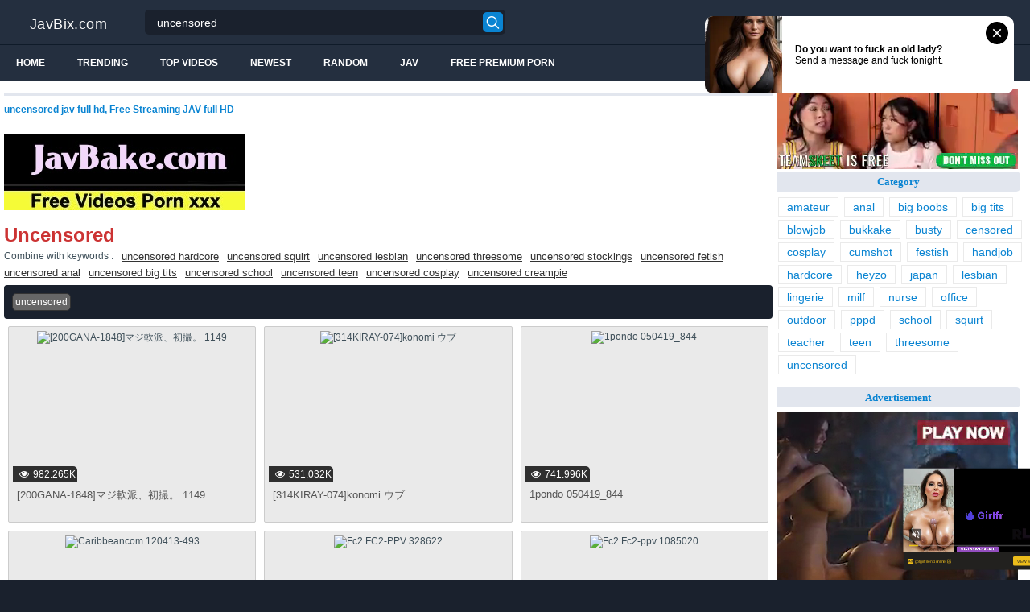

--- FILE ---
content_type: text/html; charset=UTF-8
request_url: https://javbix.com/tags/uncensored
body_size: 13011
content:
<!DOCTYPE html>
<html lang="en">
<head>
<meta http-equiv="Content-Type" content="text/html; charset=utf-8"/>
<title>Uncensored Jav Japan Sex Hd</title>
<link rel="stylesheet" href="https://javbix.com/cdn/fluidplayer/fluidplayer.min.css" type="text/css"/>
<script type="text/javascript" src="https://javbix.com/cdn/fluidplayer/fluidplayer.min.js?ver=1.1"></script>
<link rel="shortcut icon" href="https://i.imgur.com/IE5c3Nu.png">
<link rel="canonical" href="https://javbix.com/tags/uncensored" /><link rel="next" href="https://javbix.com/tags/uncensored/page/2/"><meta property="og:locale" content="en_US" />
<meta property="og:title" content="Uncensored" />
<meta property="og:description" content="uncensored jav full hd, Free Streaming JAV full HD" />
<meta name="description" content="uncensored jav full hd, Free Streaming JAV full HD" />
<meta property="og:url" content="http://javbix.com/tags/uncensored" />
<meta property="og:site_name" content="Uncensored" />
<meta name="msvalidate.01" content="54B9BB3E3F5E7894B83EAE7688DE4B05" /><meta name="clckd" content="123b63c37f36f7b766e6d599ccbd36ed" /><meta name="viewport" content="initial-scale=1, maximum-scale=1, user-scalable=no">
<script type="text/javascript" src="https://javbix.com/cdn/jquery-1.10.2.js"></script>
<script type="text/javascript" src="https://javbix.com/cdn/jquery-migrate-1.2.1.min.js"></script>
<script type="text/javascript" src="https://cdnjs.cloudflare.com/ajax/libs/fancybox/3.1.20/jquery.fancybox.js"></script>
<link href="https://cdnjs.cloudflare.com/ajax/libs/fancybox/3.1.20/jquery.fancybox.css" rel="stylesheet" type="text/css" />
<link href="https://cdnjs.cloudflare.com/ajax/libs/font-awesome/4.7.0/css/font-awesome.css" rel="stylesheet" type="text/css" />
<link href="https://javbix.com/temp/5/style.css?ver=1.6" rel="stylesheet" type="text/css" />
<link href="https://javbix.com/temp/5/reset.css?ver=1" rel="stylesheet" type="text/css" />
<script type="text/javascript" src="https://javbix.com/cdn/videojw/jwplayer.js?ver=2.0"></script>
<link href="https://javbix.com/cdn/videojw/fontvideo.css" rel="stylesheet" type="text/css" />
<link href="https://javbix.com/cdn/fontawesome/css/font-awesome.min.css" rel="stylesheet" type="text/css" />
<link href="https://javbix.com/cdn/cssfix.css?ver=1" rel="stylesheet" type="text/css" />
<script>
searchfilter = '';
</script>
</head>
<body >
<header class="bsBox">
<div class="m-fomsearch"><input value="uncensored" id="intextmb"  placeholder="Search..." type="text"><button class="mbfind" id="gosearchmb"><i class="fa fa-search" aria-hidden="true"></i></button>
    <div class="closemb" style="display: block;"><i class="fa fa-times" aria-hidden="true"></i></div>
    </div>
<div class="menu-mobi" style="display:  none;">
<div class="closemb" style="display: block; position:fixed; left:70%"><i class="fa fa-times" aria-hidden="true"></i></div>
<li><a style="background:#333" href="https://javbix.com/"><i class="fa fa-home"></i> Home</a></li>
<li><a style="background:#333" href="https://javbix.com/newest"><i class="fa fa-clock-o"></i> Newest</a></li>
<li><a style="background:#333" href="https://javbix.com/random"><i class="fa fa-refresh"></i> Random Videos</a></li>
<li><a style="background:#333" href="https://javbix.com/jav"><i class="fa fa-refresh"></i> Jav</a></li>
<li><a style="background:#333" target="_blank" href="https://pornken.com"><i class="fa fa-refresh"></i> Free Premium Porn</a></li>
			<li><a href="https://javbix.com/tags/amateur/">amateur</a></li>
			<li><a href="https://javbix.com/tags/anal/">anal</a></li>
			<li><a href="https://javbix.com/tags/big-boobs/">big boobs</a></li>
			<li><a href="https://javbix.com/tags/big-tits/">big tits</a></li>
			<li><a href="https://javbix.com/tags/blowjob/">blowjob</a></li>
			<li><a href="https://javbix.com/tags/bukkake/">bukkake</a></li>
			<li><a href="https://javbix.com/tags/busty/">busty</a></li>
			<li><a href="https://javbix.com/tags/censored/">censored</a></li>
			<li><a href="https://javbix.com/tags/cosplay/">cosplay</a></li>
			<li><a href="https://javbix.com/tags/cumshot/">cumshot</a></li>
			<li><a href="https://javbix.com/tags/festish/">festish</a></li>
			<li><a href="https://javbix.com/tags/handjob/">handjob</a></li>
			<li><a href="https://javbix.com/tags/hardcore/">hardcore</a></li>
			<li><a href="https://javbix.com/tags/heyzo/">heyzo</a></li>
			<li><a href="https://javbix.com/tags/japan/">japan</a></li>
			<li><a href="https://javbix.com/tags/lesbian/">lesbian</a></li>
			<li><a href="https://javbix.com/tags/lingerie/">lingerie</a></li>
			<li><a href="https://javbix.com/tags/milf/">milf</a></li>
			<li><a href="https://javbix.com/tags/nurse/">nurse</a></li>
			<li><a href="https://javbix.com/tags/office/">office</a></li>
			<li><a href="https://javbix.com/tags/outdoor/">outdoor</a></li>
			<li><a href="https://javbix.com/tags/pppd/">pppd</a></li>
			<li><a href="https://javbix.com/tags/school/">school</a></li>
			<li><a href="https://javbix.com/tags/squirt/">squirt</a></li>
			<li><a href="https://javbix.com/tags/teacher/">teacher</a></li>
			<li><a href="https://javbix.com/tags/teen/">teen</a></li>
			<li><a href="https://javbix.com/tags/threesome/">threesome</a></li>
			<li><a href="https://javbix.com/tags/uncensored/">uncensored</a></li>
    
</div>
<div class="overlay">
</div>
  <div class="headerTop">
    <a class="logoBlock" href="/">JavBix.com</a>
    <div class="search bsBox">
      <div class="container">
          <input type="text" name="what"  value="uncensored" id="intext" class="bsBox" placeholder="Search" autocomplete="off" >
        <button id="gosearch" type="button" class="icon-search"></button>
      </div>
    </div>
  </div>
  
  <div class="headerBot">
  
    <div class="icons aloneHamb">
    
      <ul class="list-inline">
        <li id="opencate"><i style="color:#fff" class="fa fa-bars" aria-hidden="true"></i></li>
      </ul>
    </div>
      
    <ul class="menu list-inline">
      <li>
        <a href="https://javbix.com">Home</a>
      </li>
            <li>
        <a href="https://javbix.com/trending/">Trending</a>
      </li>
      <li>
        <a href="https://javbix.com/top/">Top Videos</a>
      </li>
            <li>
        <a href="https://javbix.com/newest/">Newest</a>
      </li>
      <li>
        <a href="https://javbix.com/random/">Random</a>
      </li>
      <li>
        <a href="https://javbix.com/jav">Jav</a>
      </li>
       <li>
        <a target="_blank" href="https://pornken.com">Free Premium Porn</a>
      </li>
          </ul>  
  	<div class="icons floatRight aloneSearch">
      <ul class="list-inline floatLeft">
        <li><a id="openfind" href="javascript:;" class="icon-search"></a></li>
      </ul>
    </div>
  </div>  
</header>
<section class="container">
  <div class="wrapper clear">   	 
  	  	<div class="ajax_content main" id="ajax_content">
<div>
			<div class="sOut">
				<section class="sOutIn">
					<div class="sectHeader clear">
                    <h2 style="font-size:12px">uncensored jav full hd, Free Streaming JAV full HD</h2>
					</div>
                    <div class="widget-ads">                    
                    					<div class="happy-header-mobile"><script type="application/javascript">
    var ad_idzone = "3446903",
    ad_width = "300",
    ad_height = "250"
</script>
<script type="application/javascript" src="https://a.realsrv.com/ads.js"></script>
<noscript>
    <iframe src="https://syndication.realsrv.com/ads-iframe-display.php?idzone=3446903&output=noscript" width="300" height="250" scrolling="no" marginwidth="0" marginheight="0" frameborder="0"></iframe>
</noscript></div>
                                        
                    </div>

<br /><a href="https://javbake.com"><img src="https://sun9-44.userapi.com/EtLMDGQzAKsXI6acieY_XF6wE5SNQR1li2IvTw/nPhdxJtzLys.jpg" /></a><br /><br /><div class="centerlist"><div class="linetagbig"><h1>uncensored</h1></div>
<div class="keybombine">
<li>Combine with keywords : </li>
        <li><a class="combine" href="https://javbix.com/search/uncensored-hardcore">uncensored hardcore</a></li>    <li><a class="combine" href="https://javbix.com/search/uncensored-squirt">uncensored squirt</a></li>    <li><a class="combine" href="https://javbix.com/search/uncensored-lesbian">uncensored lesbian</a></li>    <li><a class="combine" href="https://javbix.com/search/uncensored-threesome">uncensored threesome</a></li>    <li><a class="combine" href="https://javbix.com/search/uncensored-stockings">uncensored stockings</a></li>    <li><a class="combine" href="https://javbix.com/search/uncensored-fetish">uncensored fetish</a></li>    <li><a class="combine" href="https://javbix.com/search/uncensored-anal">uncensored anal</a></li>    <li><a class="combine" href="https://javbix.com/search/uncensored-big-tits">uncensored big tits</a></li>    <li><a class="combine" href="https://javbix.com/search/uncensored-school">uncensored school</a></li>    <li><a class="combine" href="https://javbix.com/search/uncensored-teen">uncensored teen</a></li>    <li><a class="combine" href="https://javbix.com/search/uncensored-cosplay">uncensored cosplay</a></li>    <li><a class="combine" href="https://javbix.com/search/uncensored-creampie">uncensored creampie</a></li><div class="clearfix"></div>
</div>
</div>
<div class="centerlist" style="padding-bottom:0"><div class="boxtitle">
<div class="boxtitle_left"><div class="filtertop">
uncensored</div></div>
<div class="clearfix"></div>
</div></div><div class="listmovie adstrick">
<div class="randompoint">
<div class="ads-desktops"></div>
<div id="showref"></div>
<li>
    	<div class="pad">
        	<div class="box">
            <div class="img">
            <div class="mome"><i class="fa fa-eye" aria-hidden="true"></i>982.265K</div>
                                    	<img alt="[200GANA-1848]マジ軟派、初撮。 1149" class="lazy " data-src="https://n1.1025cdn.sx/uncensored/b/15349_SMD-177.jpg" src="/cdn/load.gif" />
                </div>
                <h3><a title="[200GANA-1848]マジ軟派、初撮。 1149" href="https://javbix.com/200gana-1848-1149-KoExo/">[200GANA-1848]マジ軟派、初撮。 1149</a></h3>
             </div>
        </div>
</li>
<li>
    	<div class="pad">
        	<div class="box">
            <div class="img">
            <div class="mome"><i class="fa fa-eye" aria-hidden="true"></i>531.032K</div>
                                    	<img alt="[314KIRAY-074]konomi ウブ" class="lazy " data-src="https://n1.1025cdn.sx/uncensored/b/17895_FC2-PPV-722191.jpg" src="/cdn/load.gif" />
                </div>
                <h3><a title="[314KIRAY-074]konomi ウブ" href="https://javbix.com/314kiray-074-konomi-xjY8x/">[314KIRAY-074]konomi ウブ</a></h3>
             </div>
        </div>
</li>
<li>
    	<div class="pad">
        	<div class="box">
            <div class="img">
            <div class="mome"><i class="fa fa-eye" aria-hidden="true"></i>741.996K</div>
                                    	<img alt="1pondo 050419_844" class="lazy " data-src="https://n1.1025cdn.sx/uncensored/b/32355_050419_844.jpg" src="/cdn/load.gif" />
                </div>
                <h3><a title="1pondo 050419_844" href="https://javbix.com/1pondo-050419-844-MperG/">1pondo 050419_844</a></h3>
             </div>
        </div>
</li>
<li>
    	<div class="pad">
        	<div class="box">
            <div class="img">
            <div class="mome"><i class="fa fa-eye" aria-hidden="true"></i>1.029M</div>
                                    	<img alt="Caribbeancom 120413-493" class="lazy " data-src="https://n1.1025cdn.sx/uncensored/b/6187_120413-493.jpg" src="/cdn/load.gif" />
                </div>
                <h3><a title="Caribbeancom 120413-493" href="https://javbix.com/caribbeancom-120413-493-Agjk6/">Caribbeancom 120413-493</a></h3>
             </div>
        </div>
</li>
<li>
    	<div class="pad">
        	<div class="box">
            <div class="img">
            <div class="mome"><i class="fa fa-eye" aria-hidden="true"></i>606.179K</div>
                                    	<img alt="Fc2 FC2-PPV 328622" class="lazy " data-src="https://n1.1025cdn.sx/uncensored/b/19582_FC2-PPV-328622.jpg" src="/cdn/load.gif" />
                </div>
                <h3><a title="Fc2 FC2-PPV 328622" href="https://javbix.com/fc2-fc2-ppv-328622-eELEA/">Fc2 FC2-PPV 328622</a></h3>
             </div>
        </div>
</li>
<li>
    	<div class="pad">
        	<div class="box">
            <div class="img">
            <div class="mome"><i class="fa fa-eye" aria-hidden="true"></i>55.212K</div>
                                    	<img alt="Fc2 Fc2-ppv 1085020" class="lazy " data-src="https://n1.1025cdn.sx/uncensored/b/32607_fc2-ppv-1085020.jpg" src="/cdn/load.gif" />
                </div>
                <h3><a title="Fc2 Fc2-ppv 1085020" href="https://javbix.com/fc2-fc2-ppv-1085020-5xLkd/">Fc2 Fc2-ppv 1085020</a></h3>
             </div>
        </div>
</li>
<li>
    	<div class="pad">
        	<div class="box">
            <div class="img">
            <div class="mome"><i class="fa fa-eye" aria-hidden="true"></i>1.133M</div>
                                    	<img alt="[LAFBD-80]LaForet Girl 80 Big Tits Maid : Mahoro Yoshino (Blu-ray)" class="lazy " data-src="https://n1.1025cdn.sx/uncensored/b/2341_LAFBD-80.jpg" src="/cdn/load.gif" />
                </div>
                <h3><a title="[LAFBD-80]LaForet Girl 80 Big Tits Maid : Mahoro Yoshino (Blu-ray)" href="https://javbix.com/lafbd-80-laforet-girl-80-big-tits-maid-mahoro-yoshino-blu-ray-eEra6/">[LAFBD-80]LaForet Girl 80 Big Tits Maid : Mahoro Yoshino (Blu-ray)</a></h3>
             </div>
        </div>
</li>
<li>
    	<div class="pad">
        	<div class="box">
            <div class="img">
            <div class="mome"><i class="fa fa-eye" aria-hidden="true"></i>1.080M</div>
                                    	<img alt="C0930-hitozuma1292" class="lazy " data-src="https://n1.1025cdn.sx/uncensored/b/35391_c0930-hitozuma1292.jpg" src="/cdn/load.gif" />
                </div>
                <h3><a title="C0930-hitozuma1292" href="https://javbix.com/c0930-hitozuma1292-o8LY6/">C0930-hitozuma1292</a></h3>
             </div>
        </div>
</li>
<li>
    	<div class="pad">
        	<div class="box">
            <div class="img">
            <div class="mome"><i class="fa fa-eye" aria-hidden="true"></i>1.018M</div>
                                    	<img alt="Pacopacomama 080511_430" class="lazy " data-src="https://n1.1025cdn.sx/uncensored/b/13157_080511_430.jpg" src="/cdn/load.gif" />
                </div>
                <h3><a title="Pacopacomama 080511_430" href="https://javbix.com/pacopacomama-080511-430-prrzd/">Pacopacomama 080511_430</a></h3>
             </div>
        </div>
</li>
<li>
    	<div class="pad">
        	<div class="box">
            <div class="img">
            <div class="mome"><i class="fa fa-eye" aria-hidden="true"></i>1.436M</div>
                                    	<img alt="Caribbeancom 102319-001" class="lazy " data-src="https://n1.1025cdn.sx/uncensored/b/36592_102319-001.jpg" src="/cdn/load.gif" />
                </div>
                <h3><a title="Caribbeancom 102319-001" href="https://javbix.com/caribbeancom-102319-001-qxjRr/">Caribbeancom 102319-001</a></h3>
             </div>
        </div>
</li>
<li>
    	<div class="pad">
        	<div class="box">
            <div class="img">
            <div class="mome"><i class="fa fa-eye" aria-hidden="true"></i>1.700M</div>
                                    	<img alt="Ppv-caribbeancompr 050518_002" class="lazy " data-src="https://n1.1025cdn.sx/uncensored/b/29607_050518_002.jpg" src="/cdn/load.gif" />
                </div>
                <h3><a title="Ppv-caribbeancompr 050518_002" href="https://javbix.com/ppv-caribbeancompr-050518-002-5gzAR/">Ppv-caribbeancompr 050518_002</a></h3>
             </div>
        </div>
</li>
<li>
    	<div class="pad">
        	<div class="box">
            <div class="img">
            <div class="mome"><i class="fa fa-eye" aria-hidden="true"></i>1.361M</div>
                                    	<img alt="Heyzo HEYZO-1593" class="lazy " data-src="https://n1.1025cdn.sx/uncensored/b/16447_HEYZO-1593.jpg" src="/cdn/load.gif" />
                </div>
                <h3><a title="Heyzo HEYZO-1593" href="https://javbix.com/heyzo-heyzo-1593-Kpnk4/">Heyzo HEYZO-1593</a></h3>
             </div>
        </div>
</li>
<li>
    	<div class="pad">
        	<div class="box">
            <div class="img">
            <div class="mome"><i class="fa fa-eye" aria-hidden="true"></i>1.659M</div>
                                    	<img alt="4610 H4610-ki200531" class="lazy " data-src="https://n1.1025cdn.sx/uncensored/b/57626_H4610-ki200531.jpg" src="/cdn/load.gif" />
                </div>
                <h3><a title="4610 H4610-ki200531" href="https://javbix.com/4610-h4610-ki200531-oA8RE/">4610 H4610-ki200531</a></h3>
             </div>
        </div>
</li>
<li>
    	<div class="pad">
        	<div class="box">
            <div class="img">
            <div class="mome"><i class="fa fa-eye" aria-hidden="true"></i>415.697K</div>
                                    	<img alt="Caribbeancom 112615-031" class="lazy " data-src="https://n1.1025cdn.sx/uncensored/b/6829_112615-031.jpg" src="/cdn/load.gif" />
                </div>
                <h3><a title="Caribbeancom 112615-031" href="https://javbix.com/caribbeancom-112615-031-RryYn/">Caribbeancom 112615-031</a></h3>
             </div>
        </div>
</li>
<li>
    	<div class="pad">
        	<div class="box">
            <div class="img">
            <div class="mome"><i class="fa fa-eye" aria-hidden="true"></i>230.791K</div>
                                    	<img alt="[RED-123]レッドホットフェティッシュコレクション - The 四十八手" class="lazy " data-src="https://n1.1025cdn.sx/uncensored/b/31553_RED-123.jpg" src="/cdn/load.gif" />
                </div>
                <h3><a title="[RED-123]レッドホットフェティッシュコレクション - The 四十八手" href="https://javbix.com/red-123-the-xj75g/">[RED-123]レッドホットフェティッシュコレクション - The 四十八手</a></h3>
             </div>
        </div>
</li>
<li>
    	<div class="pad">
        	<div class="box">
            <div class="img">
            <div class="mome"><i class="fa fa-eye" aria-hidden="true"></i>400.803K</div>
                                    	<img alt="Caribbeancom 050110-362" class="lazy " data-src="https://n1.1025cdn.sx/uncensored/b/60268_050110-362.jpg" src="/cdn/load.gif" />
                </div>
                <h3><a title="Caribbeancom 050110-362" href="https://javbix.com/caribbeancom-050110-362-dzYY6/">Caribbeancom 050110-362</a></h3>
             </div>
        </div>
</li>
<li>
    	<div class="pad">
        	<div class="box">
            <div class="img">
            <div class="mome"><i class="fa fa-eye" aria-hidden="true"></i>305.943K</div>
                                    	<img alt="Fc2 FC2-PPV 448939" class="lazy " data-src="https://n1.1025cdn.sx/uncensored/b/19866_FC2-PPV-448939.jpg" src="/cdn/load.gif" />
                </div>
                <h3><a title="Fc2 FC2-PPV 448939" href="https://javbix.com/fc2-fc2-ppv-448939-8jGqb/">Fc2 FC2-PPV 448939</a></h3>
             </div>
        </div>
</li>
<li>
    	<div class="pad">
        	<div class="box">
            <div class="img">
            <div class="mome"><i class="fa fa-eye" aria-hidden="true"></i>105.432K</div>
                                    	<img alt="Fc2 Fc2-ppv 1384251" class="lazy " data-src="https://n1.1025cdn.sx/uncensored/b/57573_fc2-ppv-1384251.jpg" src="/cdn/load.gif" />
                </div>
                <h3><a title="Fc2 Fc2-ppv 1384251" href="https://javbix.com/fc2-fc2-ppv-1384251-RrXqb/">Fc2 Fc2-ppv 1384251</a></h3>
             </div>
        </div>
</li>
<li>
    	<div class="pad">
        	<div class="box">
            <div class="img">
            <div class="mome"><i class="fa fa-eye" aria-hidden="true"></i>1.678M</div>
                                    	<img alt="Heyzo HEYZO-1179" class="lazy " data-src="https://n1.1025cdn.sx/uncensored/b/5228_HEYZO-1179.jpg" src="/cdn/load.gif" />
                </div>
                <h3><a title="Heyzo HEYZO-1179" href="https://javbix.com/heyzo-heyzo-1179-9jrGK/">Heyzo HEYZO-1179</a></h3>
             </div>
        </div>
</li>
<li>
    	<div class="pad">
        	<div class="box">
            <div class="img">
            <div class="mome"><i class="fa fa-eye" aria-hidden="true"></i>1.238M</div>
                                    	<img alt="Caribbeancom 090920-001" class="lazy " data-src="https://n1.1025cdn.sx/uncensored/b/67019_090920-001.jpg" src="/cdn/load.gif" />
                </div>
                <h3><a title="Caribbeancom 090920-001" href="https://javbix.com/caribbeancom-090920-001-nAkbR/">Caribbeancom 090920-001</a></h3>
             </div>
        </div>
</li>
<li>
    	<div class="pad">
        	<div class="box">
            <div class="img">
            <div class="mome"><i class="fa fa-eye" aria-hidden="true"></i>265.812K</div>
                                    	<img alt="1pondo 091520_001" class="lazy " data-src="https://n1.1025cdn.sx/uncensored/b/67229_091520_001.jpg" src="/cdn/load.gif" />
                </div>
                <h3><a title="1pondo 091520_001" href="https://javbix.com/1pondo-091520-001-x6Xbd/">1pondo 091520_001</a></h3>
             </div>
        </div>
</li>
<li>
    	<div class="pad">
        	<div class="box">
            <div class="img">
            <div class="mome"><i class="fa fa-eye" aria-hidden="true"></i>919.706K</div>
                                    	<img alt="Fc2 Fc2-ppv 1260892" class="lazy " data-src="https://n1.1025cdn.sx/uncensored/b/42430_fc2-ppv-1260892.jpg" src="/cdn/load.gif" />
                </div>
                <h3><a title="Fc2 Fc2-ppv 1260892" href="https://javbix.com/fc2-fc2-ppv-1260892-Mp7ry/">Fc2 Fc2-ppv 1260892</a></h3>
             </div>
        </div>
</li>
<li>
    	<div class="pad">
        	<div class="box">
            <div class="img">
            <div class="mome"><i class="fa fa-eye" aria-hidden="true"></i>1.169M</div>
                                    	<img alt="Tokyo-hot N0689" class="lazy " data-src="https://n1.1025cdn.sx/uncensored/b/2672_n0689.jpg" src="/cdn/load.gif" />
                </div>
                <h3><a title="Tokyo-hot N0689" href="https://javbix.com/tokyo-hot-n0689-4rLkG/">Tokyo-hot N0689</a></h3>
             </div>
        </div>
</li>
<li>
    	<div class="pad">
        	<div class="box">
            <div class="img">
            <div class="mome"><i class="fa fa-eye" aria-hidden="true"></i>1.814M</div>
                                    	<img alt="Fc2 Fc2-ppv 1672912" class="lazy " data-src="https://n1.1025cdn.sx/uncensored/b/72192_fc2-ppv-1672912.jpg" src="/cdn/load.gif" />
                </div>
                <h3><a title="Fc2 Fc2-ppv 1672912" href="https://javbix.com/fc2-fc2-ppv-1672912-Eg5RR/">Fc2 Fc2-ppv 1672912</a></h3>
             </div>
        </div>
</li>
<li>
    	<div class="pad">
        	<div class="box">
            <div class="img">
            <div class="mome"><i class="fa fa-eye" aria-hidden="true"></i>68.120K</div>
                                    	<img alt="[HEYZO-1939]Chako Kurusu Mone Namigata Momo Hasegawa Foursome Party With Three Girls" class="lazy " data-src="https://n1.1025cdn.sx/uncensored/b/30865_HEYZO-1939.jpg" src="/cdn/load.gif" />
                </div>
                <h3><a title="[HEYZO-1939]Chako Kurusu Mone Namigata Momo Hasegawa Foursome Party With Three Girls" href="https://javbix.com/heyzo-1939-chako-kurusu-mone-namigata-momo-hasegawa-foursome-party-with-three-girls-6LGz6/">[HEYZO-1939]Chako Kurusu Mone Namigata Momo Hasegawa Foursome Party With Three Girls</a></h3>
             </div>
        </div>
</li>
<li>
    	<div class="pad">
        	<div class="box">
            <div class="img">
            <div class="mome"><i class="fa fa-eye" aria-hidden="true"></i>751.435K</div>
                                    	<img alt="Fc2 FC2-PPV 524139" class="lazy " data-src="https://n1.1025cdn.sx/uncensored/b/17361_FC2-PPV-524139.jpg" src="/cdn/load.gif" />
                </div>
                <h3><a title="Fc2 FC2-PPV 524139" href="https://javbix.com/fc2-fc2-ppv-524139-np7Lp/">Fc2 FC2-PPV 524139</a></h3>
             </div>
        </div>
</li>
<li>
    	<div class="pad">
        	<div class="box">
            <div class="img">
            <div class="mome"><i class="fa fa-eye" aria-hidden="true"></i>1.454M</div>
                                    	<img alt="Fc2 Fc2-ppv 1390836" class="lazy " data-src="https://n1.1025cdn.sx/uncensored/b/57759_fc2-ppv-1390836.jpg" src="/cdn/load.gif" />
                </div>
                <h3><a title="Fc2 Fc2-ppv 1390836" href="https://javbix.com/fc2-fc2-ppv-1390836-zjRzz/">Fc2 Fc2-ppv 1390836</a></h3>
             </div>
        </div>
</li>
<li>
    	<div class="pad">
        	<div class="box">
            <div class="img">
            <div class="mome"><i class="fa fa-eye" aria-hidden="true"></i>298.906K</div>
                                    	<img alt="Heyzo HEYZO-2019" class="lazy " data-src="https://n1.1025cdn.sx/uncensored/b/33461_HEYZO-2019.jpg" src="/cdn/load.gif" />
                </div>
                <h3><a title="Heyzo HEYZO-2019" href="https://javbix.com/heyzo-heyzo-2019-yon4g/">Heyzo HEYZO-2019</a></h3>
             </div>
        </div>
</li>
<li>
    	<div class="pad">
        	<div class="box">
            <div class="img">
            <div class="mome"><i class="fa fa-eye" aria-hidden="true"></i>349.368K</div>
                                    	<img alt="[302GERK-080]Kさん (22)" class="lazy " data-src="https://n1.1025cdn.sx/uncensored/b/17652_FC2-PPV-670457.jpg" src="/cdn/load.gif" />
                </div>
                <h3><a title="[302GERK-080]Kさん (22)" href="https://javbix.com/302gerk-080-k-22-aEMMa/">[302GERK-080]Kさん (22)</a></h3>
             </div>
        </div>
</li>
<li>
    	<div class="pad">
        	<div class="box">
            <div class="img">
            <div class="mome"><i class="fa fa-eye" aria-hidden="true"></i>1.646M</div>
                                    	<img alt="Tokyo-hot K0757" class="lazy " data-src="https://n1.1025cdn.sx/uncensored/b/2920_k0757.jpg" src="/cdn/load.gif" />
                </div>
                <h3><a title="Tokyo-hot K0757" href="https://javbix.com/tokyo-hot-k0757-EgEjx/">Tokyo-hot K0757</a></h3>
             </div>
        </div>
</li>
<li>
    	<div class="pad">
        	<div class="box">
            <div class="img">
            <div class="mome"><i class="fa fa-eye" aria-hidden="true"></i>909.349K</div>
                                    	<img alt="Fc2 Fc2-ppv 1717759" class="lazy " data-src="https://n1.1025cdn.sx/uncensored/b/73006_fc2-ppv-1717759.jpg" src="/cdn/load.gif" />
                </div>
                <h3><a title="Fc2 Fc2-ppv 1717759" href="https://javbix.com/fc2-fc2-ppv-1717759-a6Rx8/">Fc2 Fc2-ppv 1717759</a></h3>
             </div>
        </div>
</li>
<li>
    	<div class="pad">
        	<div class="box">
            <div class="img">
            <div class="mome"><i class="fa fa-eye" aria-hidden="true"></i>1.650M</div>
                                    	<img alt="[279UTSU-209]みき" class="lazy " data-src="https://n1.1025cdn.sx/uncensored/b/14252_HEYZO-1394.jpg" src="/cdn/load.gif" />
                </div>
                <h3><a title="[279UTSU-209]みき" href="https://javbix.com/279utsu-209-npdAp/">[279UTSU-209]みき</a></h3>
             </div>
        </div>
</li>
<li>
    	<div class="pad">
        	<div class="box">
            <div class="img">
            <div class="mome"><i class="fa fa-eye" aria-hidden="true"></i>524.222K</div>
                                    	<img alt="10musume 080517_01" class="lazy " data-src="https://n1.1025cdn.sx/uncensored/b/15657_080517_01.jpg" src="/cdn/load.gif" />
                </div>
                <h3><a title="10musume 080517_01" href="https://javbix.com/10musume-080517-01-aEA9r/">10musume 080517_01</a></h3>
             </div>
        </div>
</li>
<li>
    	<div class="pad">
        	<div class="box">
            <div class="img">
            <div class="mome"><i class="fa fa-eye" aria-hidden="true"></i>1.506M</div>
                                    	<img alt="Fc2 Fc2-ppv 1099822" class="lazy " data-src="https://n1.1025cdn.sx/uncensored/b/33110_fc2-ppv-1099822.jpg" src="/cdn/load.gif" />
                </div>
                <h3><a title="Fc2 Fc2-ppv 1099822" href="https://javbix.com/fc2-fc2-ppv-1099822-4L6bk/">Fc2 Fc2-ppv 1099822</a></h3>
             </div>
        </div>
</li>
<li>
    	<div class="pad">
        	<div class="box">
            <div class="img">
            <div class="mome"><i class="fa fa-eye" aria-hidden="true"></i>1.619M</div>
                                    	<img alt="Fc2 Fc2-ppv 1283877" class="lazy " data-src="https://n1.1025cdn.sx/uncensored/b/54239_fc2-ppv-1283877.jpg" src="/cdn/load.gif" />
                </div>
                <h3><a title="Fc2 Fc2-ppv 1283877" href="https://javbix.com/fc2-fc2-ppv-1283877-7xxeb/">Fc2 Fc2-ppv 1283877</a></h3>
             </div>
        </div>
</li>
<li>
    	<div class="pad">
        	<div class="box">
            <div class="img">
            <div class="mome"><i class="fa fa-eye" aria-hidden="true"></i>1.776M</div>
                                    	<img alt="Caribbeancom 110620-001" class="lazy " data-src="https://n1.1025cdn.sx/uncensored/b/69221_110620-001.jpg" src="/cdn/load.gif" />
                </div>
                <h3><a title="Caribbeancom 110620-001" href="https://javbix.com/caribbeancom-110620-001-8jn7L/">Caribbeancom 110620-001</a></h3>
             </div>
        </div>
</li>
<li>
    	<div class="pad">
        	<div class="box">
            <div class="img">
            <div class="mome"><i class="fa fa-eye" aria-hidden="true"></i>450.305K</div>
                                    	<img alt="[n1302]Tokyo Hot Blindfold Sensitive Play Special =part1=" class="lazy " data-src="https://n1.1025cdn.sx/uncensored/b/19104_n1302.jpg" src="/cdn/load.gif" />
                </div>
                <h3><a title="[n1302]Tokyo Hot Blindfold Sensitive Play Special =part1=" href="https://javbix.com/n1302-tokyo-hot-blindfold-sensitive-play-special-part1-eEaRj/">[n1302]Tokyo Hot Blindfold Sensitive Play Special =part1=</a></h3>
             </div>
        </div>
</li>
<li>
    	<div class="pad">
        	<div class="box">
            <div class="img">
            <div class="mome"><i class="fa fa-eye" aria-hidden="true"></i>1.816M</div>
                                    	<img alt="Fc2 Fc2-ppv 1278219" class="lazy " data-src="https://n1.1025cdn.sx/uncensored/b/54091_fc2-ppv-1278219.jpg" src="/cdn/load.gif" />
                </div>
                <h3><a title="Fc2 Fc2-ppv 1278219" href="https://javbix.com/fc2-fc2-ppv-1278219-7xojA/">Fc2 Fc2-ppv 1278219</a></h3>
             </div>
        </div>
</li>
<li>
    	<div class="pad">
        	<div class="box">
            <div class="img">
            <div class="mome"><i class="fa fa-eye" aria-hidden="true"></i>1.081M</div>
                                    	<img alt="Fc2 FC2-PPV 511585" class="lazy " data-src="https://n1.1025cdn.sx/uncensored/b/17302_FC2-PPV-511585.jpg" src="/cdn/load.gif" />
                </div>
                <h3><a title="Fc2 FC2-PPV 511585" href="https://javbix.com/fc2-fc2-ppv-511585-Mp4e6/">Fc2 FC2-PPV 511585</a></h3>
             </div>
        </div>
</li>
</div>
<div id="loadrandom"></div>
<div class="clearfix"></div>
</div>
<div class="centerlist" style="text-align:center">
<ul class="pagination">
<li><a class="active">1</a></li><li ><a href="https://javbix.com/tags/uncensored/page/2/">2</a></li><li ><a href="https://javbix.com/tags/uncensored/page/3/">3</a></li><li ><a href="https://javbix.com/tags/uncensored/page/4/">4</a></li><li ><a href="https://javbix.com/tags/uncensored/page/5/">5</a></li><li ><a href="https://javbix.com/tags/uncensored/page/6/">6</a></li><li ><a href="https://javbix.com/tags/uncensored/page/7/">7</a></li><li ><a href="https://javbix.com/tags/uncensored/page/8/">8</a></li><li ><a href="https://javbix.com/tags/uncensored/page/9/">9</a></li><li ><a href="https://javbix.com/tags/uncensored/page/10/">10</a></li><li ><a href="https://javbix.com/tags/uncensored/page/11/">11</a></li><li><a href="https://javbix.com/tags/uncensored/page/2/">Next</a></li></ul>
</div>
<script>
$("#refreshrandom").live("click",function(){
	$.post("https://javbix.com/hash-javbix",  {"mix":"random","time":0}, function(result){
	$('#loadrandom').append(result);
});			 
});
$("#refreshtop").live("click",function(){
	$.post("https://javbix.com/hash-javbix",  {"mix":"random","time":0}, function(result){
	$('#loadrandom').empty();
	$('.randompoint').hide().html(result).fadeIn(1500);
});			 
});
</script>
				</section>
			</div>
</div>
    </div>
    	<aside class="sb">
 	  		 	  		  <nav class="sbIn">	
                          					<div class="header100"><script type="application/javascript">
    var ad_idzone = "3446907",
    ad_width = "300",
    ad_height = "100"
</script>
<script type="application/javascript" src="https://a.realsrv.com/ads.js"></script>
<noscript>
    <iframe src="https://syndication.realsrv.com/ads-iframe-display.php?idzone=3446907&output=noscript" width="300" height="100" scrolling="no" marginwidth="0" marginheight="0" frameborder="0"></iframe>
</noscript></div>
			
<ul class="sbMenu ordered-facets">
      <li class="letterLi" data-letter="a"><b class="mLetter">Category</b></li>
      <ul class="linkcate">
          <a href="https://javbix.com/tags/amateur">amateur</a>
          <a href="https://javbix.com/tags/anal">anal</a>
          <a href="https://javbix.com/tags/big-boobs">big boobs</a>
          <a href="https://javbix.com/tags/big-tits">big tits</a>
          <a href="https://javbix.com/tags/blowjob">blowjob</a>
          <a href="https://javbix.com/tags/bukkake">bukkake</a>
          <a href="https://javbix.com/tags/busty">busty</a>
          <a href="https://javbix.com/tags/censored">censored</a>
          <a href="https://javbix.com/tags/cosplay">cosplay</a>
          <a href="https://javbix.com/tags/cumshot">cumshot</a>
          <a href="https://javbix.com/tags/festish">festish</a>
          <a href="https://javbix.com/tags/handjob">handjob</a>
          <a href="https://javbix.com/tags/hardcore">hardcore</a>
          <a href="https://javbix.com/tags/heyzo">heyzo</a>
          <a href="https://javbix.com/tags/japan">japan</a>
          <a href="https://javbix.com/tags/lesbian">lesbian</a>
          <a href="https://javbix.com/tags/lingerie">lingerie</a>
          <a href="https://javbix.com/tags/milf">milf</a>
          <a href="https://javbix.com/tags/nurse">nurse</a>
          <a href="https://javbix.com/tags/office">office</a>
          <a href="https://javbix.com/tags/outdoor">outdoor</a>
          <a href="https://javbix.com/tags/pppd">pppd</a>
          <a href="https://javbix.com/tags/school">school</a>
          <a href="https://javbix.com/tags/squirt">squirt</a>
          <a href="https://javbix.com/tags/teacher">teacher</a>
          <a href="https://javbix.com/tags/teen">teen</a>
          <a href="https://javbix.com/tags/threesome">threesome</a>
          <a href="https://javbix.com/tags/uncensored">uncensored</a>
            </ul>
<br />
    <li class="letterLi" data-letter="a"><b class="mLetter">Advertisement</b></li>
    <div class="adsside">
	<div class="happy-sidebar"><script type="application/javascript">
    var ad_idzone = "3446897",
    ad_width = "300",
    ad_height = "250"
</script>
<script type="application/javascript" src="https://a.realsrv.com/ads.js"></script>
<noscript>
    <iframe src="https://syndication.realsrv.com/ads-iframe-display.php?idzone=3446897&output=noscript" width="300" height="250" scrolling="no" marginwidth="0" marginheight="0" frameborder="0"></iframe>
</noscript></div>    
    <div class="happy-sidebar"><script type="application/javascript">
    var ad_idzone = "4147532",
    ad_width = "300",
    ad_height = "250"
</script>
<script type="application/javascript" src="https://a.realsrv.com/ads.js"></script>
<noscript>
    <iframe src="https://syndication.realsrv.com/ads-iframe-display.php?idzone=4147532&output=noscript" width="300" height="250" scrolling="no" marginwidth="0" marginheight="0" frameborder="0"></iframe>
</noscript></div>    <div class="clearfix"></div>
    </div>
  </ul>
 	</nav>
    </aside>
    
    
    </div>      
    <br />
      <footer class="clear ">
        <div class="main">
         <style>
.textlink-content { padding-top:20px; padding-bottom:20px}
.textlink-content * { list-style:none }
.textlink-content  .textlink-list {padding-left:10px; border-left:none}
.textlink-content  .textlink-list .textlink-item { width:20%; float:left; padding-bottom:5px}

@media only screen and (min-width : 100px) and (max-width : 1000px) {
.textlink-content  .textlink-list .textlink-item { width:25%;}
}

@media only screen and (min-width : 100px) and (max-width : 700px) {
.textlink-content  .textlink-list .textlink-item { width:30%;}
}

@media only screen and (min-width : 100px) and (max-width : 400px) {
.textlink-content  .textlink-list .textlink-item { width:50%;}
}

@media only screen and (min-width : 100px) and (max-width : 330px) {
.textlink-content  .textlink-list .textlink-item { width:100%;}
}
</style>
<div style="clear:both"></div>
<div class="textlink-content">
		<ul class="textlink-list">
        			<li class="textlink-item"><a href="https://javkun.com">Jav Full HD</a></li>
        			<li class="textlink-item"><a href="https://javfree.watch">JavFree</a></li>
        			<li class="textlink-item"><a href="https://javjun.com">JavJunkies</a></li>
        			<li class="textlink-item"><a href="https://javhdhd.com">JavHdHd</a></li>
        			<li class="textlink-item"><a href="https://javtubefree.com">JavTube</a></li>
        			<li class="textlink-item"><a href="https://popjav.info">POPJAV</a></li>
        			<li class="textlink-item"><a href="https://javmilfporn.com">Jav MILF Porn</a></li>
        			<li class="textlink-item"><a href="https://javhd.watch">JavHD</a></li>
        			<li class="textlink-item"><a href="https://javonlinesex.com">Jav Online</a></li>
        			<li class="textlink-item"><a href="https://javfullonline.com">Jav Full Online</a></li>
        			<li class="textlink-item"><a href="https://javmomsex.com">JavMom</a></li>
        			<li class="textlink-item"><a href="https://javsexfree.com">Jav Free</a></li>
        			<li class="textlink-item"><a href="https://javmomporn.com">Jav Mom</a></li>
        			<li class="textlink-item"><a href="https://javmoviesex.com">Jav Movie</a></li>
        			<li class="textlink-item"><a href="https://javmother.com">Jav Mother</a></li>
        			<li class="textlink-item"><a href="https://javplum.com">JavPlum</a></li>
        			<li class="textlink-item"><a href="https://sexpoz.com">SexPoz</a></li>
        			<li class="textlink-item"><a href="https://javfather.com">Jav Father</a></li>
        			<li class="textlink-item"><a href="https://thebestjav.com">BestJAV</a></li>
        			<li class="textlink-item"><a href="https://javmodel.xyz">Jav Model</a></li>
        			<li class="textlink-item"><a href="https://japaneseteen.xyz">Japanese teen</a></li>
        			<li class="textlink-item"><a href="https://javshiba.com">JavShiba</a></li>
        			<li class="textlink-item"><a href="https://javbanana.com">JavBanana</a></li>
        			<li class="textlink-item"><a href="https://javfullxxx.com">Jav Full xxx</a></li>
        			<li class="textlink-item"><a href="https://javxxxmovie.com">Jav Xxx Movie</a></li>
        			<li class="textlink-item"><a href="https://javmovieporn.com">Jav Movie Porn</a></li>
        			<li class="textlink-item"><a href="https://javbrother.com">JavBrother</a></li>
        			<li class="textlink-item"><a href="https://pornken.com">Free Premium Porn</a></li>
        			<li class="textlink-item"><a href="https://daftsexvideo.com">Daftsex</a></li>
        			<li class="textlink-item"><a href="https://pornlax.com">PornLax</a></li>
        			<li class="textlink-item"><a href="https://javmovieonline.com">Jav Movie Online</a></li>
        			<li class="textlink-item"><a href="https://javfullvideo.com">Jav Full Video</a></li>
        			<li class="textlink-item"><a href="https://javvideo.xyz">Jav Video</a></li>
        			<li class="textlink-item"><a href="https://javchicken.com">Jav Chicken</a></li>
        			<li class="textlink-item"><a href="https://clipbb.com">ClipBB</a></li>
        			<li class="textlink-item"><a href="https://japansexfull.com">Japan sex full</a></li>
        			<li class="textlink-item"><a href="https://javfullhd.xyz">Jav FUllHD</a></li>
        			<li class="textlink-item"><a href="https://javsexjapan.com">Jav sex Japan</a></li>
        			<li class="textlink-item"><a href="https://dramajav.com">Drama JAV</a></li>
        			<li class="textlink-item"><a href="https://javpirate.com">Jav Pirate</a></li>
        			<li class="textlink-item"><a href="https://javfunny.com">Jav Fun</a></li>
        			<li class="textlink-item"><a href="https://javjavhd.com">Jav JavHD</a></li>
        			<li class="textlink-item"><a href="https://javteen.xyz">Jav Teen</a></li>
        			<li class="textlink-item"><a href="https://javpan.net">Javpan</a></li>
        			<li class="textlink-item"><a href="https://javtube.watch">Jav Tube</a></li>
        			<li class="textlink-item"><a href="https://javmilf.xyz">Jav MILF</a></li>
        			<li class="textlink-item"><a href="https://javmoviefree.com">Jav Movie Free</a></li>
        			<li class="textlink-item"><a href="https://gfycat.net">Gfycat</a></li>
        			<li class="textlink-item"><a href="https://javuncensored.watch">Jav Uncensored</a></li>
        			<li class="textlink-item"><a href="https://javmovie.xyz">JavMovie</a></li>
        		</ul>
</div>
<div style="clear:both"></div>
          					<div class="happy-footer-mobile">
				<script type="application/javascript">
    var ad_idzone = "3475073",
    ad_width = "300",
    ad_height = "250"
</script>
<script type="application/javascript" src="https://a.realsrv.com/ads.js"></script>
<noscript>
    <iframe src="https://syndication.realsrv.com/ads-iframe-display.php?idzone=3475073&output=noscript" width="300" height="250" scrolling="no" marginwidth="0" marginheight="0" frameborder="0"></iframe>
</noscript></div>
                        <p><div class="happy-footer"><script type="application/javascript">
    var ad_idzone = "4147534",
    ad_width = "900",
    ad_height = "250"
</script>
<script type="application/javascript" src="https://a.realsrv.com/ads.js"></script>
<noscript>
    <iframe src="https://syndication.realsrv.com/ads-iframe-display.php?idzone=4147534&output=noscript" width="900" height="250" scrolling="no" marginwidth="0" marginheight="0" frameborder="0"></iframe>
</noscript></div></p>
          <p><center>Copyright © JavBix.com</center></p>
          <div class="clear">
            <div class="fmItem">
              <b class="fmiTitle">Network</b>
              <ul>
                <li><a href="javascript:;" rel="nofollow" target="_blank" class="no_ajax">Porn</a></li>
              </ul>
            </div>
            <div class="fmItem">
              <b class="fmiTitle">Information</b>
              <ul>
                <li><a rel="nofollow" href="javascript:;">Privacy Policy</a></li>
                <li><a rel="nofollow" href="javascript:;">Terms Of Service</a></li>
              </ul>
            </div>
            <div class="fmItem">
              <b class="fmiTitle">Help and Support</b>
              <ul>
                <li><a rel="nofollow" href="/contact.us">Report Abuse</a></li>
                <li><a rel="nofollow" href="/contact.us">Contact Us</a></li>
  
              </ul>
            </div>
            <div class="fmItem">
              <b class="fmiTitle">More</b>
              <ul>
                                <li><a href="javascript:;" class="no_ajax">Mobile Version</a></li>
              </ul>
            </div>
          </div>
        </div>
      </footer>
        </div>
  </section>
<script type="text/javascript" src="https://javbix.com/cdn/main2.js?ver=5"></script>
<script async src="https://www.googletagmanager.com/gtag/js?id=UA-109226040-29"></script>
<script>
  window.dataLayer = window.dataLayer || [];
  function gtag(){dataLayer.push(arguments);}
  gtag('js', new Date());
  gtag('config', 'UA-109226040-29');
</script>
<script data-cfasync="false">!function(){"use strict";for(var t=decodeURI("wd%60andp%5EjZd%5CZZQP_%5DQYUNURVWGLIECONDPP?MCIL:BI;%3C65?%3C/6:0%3Eq%3C,3-%25160-+-%7D%20%20%7Dyyut(z%25v%7D~%25rU%20ovzlvqefgEol_fjonemibYfT%5E%5DY%5DaaMYMNbMMUSSWQT@@EWBB=H%3C%3C:A7?A49319.,3-+3/5-'!$,%7D~~z~~z-%7Dt)%7C%20von!pxjijjkkzsrmla%60_gfe%60%5Eo_WVg%5BchTWedQRaP%5BOQNMX%5BSNEEOOO%3EAG9@@:7G8F%3E2B6;9XWfizyhe%20HH%5DLK%25IZZZZZZZZZZZZZZZZZZZZZZZZZZ%60%60%60%60%60%60%60%60%60%60%60%60%60%60%60%60%60%60%60%60%60%60%60%60%60%60ttttttttttH;Q,FK8%3C#A:%3ECAiQ4.edN%22)NKI3H%5DZDv%7BF3GCNB@@o%3C95Mi:3mxu$os-_1.Tns%60d@@p%5EfkechbgTXbbN%5E_IYKHRQ4BAQAR%20RBA?K=D?IGC3H%3E.!28082=4%25mgg!r%25%22-/%20%20,wv%7C$(v%25vu%7D~ym%20pxzt%7Cjrgqscnjln?_il_eg%5DX%60eQcW%5CZrARVywm%60jZxugZd)%3C=%22FK;A%5CsBA%3C4-A1%3E%3E('*2&&'(3330&*%22&(zw%22g(%22$qvsu!%20z%7CB65hjduznbebpOcf%5DqecYBXWcTbQM_KuCD'&26(%60kTRChr@@:DJ;").replace(/((\x40){2})/g,"$2").split("").map(((t,n)=>{const r=t.charCodeAt(0)-32;return r>=0&&r<95?String.fromCharCode(32+(r+n)%95):t})).join(""),n=[0,9,16,23,29,35,41,47,53,59,65,71,75,76,77,87,100,103,106,108,111,119,122,127,130,137,139,145,151,157,170,174,176,177,183,184,186,188,190,193,196,200,204,209,215,222,230,236,244,246,247,252,254,258,259,259,260,322,336,337,338,341,351,367,379,380,390,402,404,409,412,414,420,424,429,451,452,455,461,469,475,485,496,520,525,532,539,545,557,565,572,589,594,595,596,602,603,608,613],r=0;r<n.length-1;r++)n[r]=t.substring(n[r],n[r+1]);var e=[n[0],n[1],n[2],n[3],n[4],n[5],n[6],n[7],n[8],n[9],n[10]];e.push(e[1]+n[11]);var o=window,s=o.Math,i=o.Error,c=o.RegExp,u=o.document,l=o.navigator,h=o.Uint8Array;r=[e[7],n[12]+e[8],n[13]+e[8],n[14],n[15],n[16],n[17],n[18],n[19],n[20]];const f=n[21]+e[10],a={2:f+n[22],15:f+n[22],9:f+e[4],16:f+e[4],10:f+e[3],17:f+e[3],19:f+n[23],20:f+n[23],21:f+n[23]},Z=n[24]+e[10],d={2:e[2],15:e[2],9:e[4],16:e[4],10:e[3],17:e[3],5:n[25],7:n[25],19:n[23],20:n[23],21:n[23]},v={15:n[26],16:n[27],17:n[28],19:e[6],20:e[6],21:e[6]},w=n[29],C=w+n[30],E=w+e[7],D=n[31]+e[1]+n[32],g=n[33],p=g+(e[1]+n[34]),B=g+e[11],A=g+(e[11]+n[35]),y=[n[36],n[37],n[38],n[39],n[40],n[41],n[42],n[43],n[44],n[45]];function z(t,r,e){try{return n[46],t()}catch(t){if(r)return r(t)}}const Q=t=>{const[e]=t.split(n[48]);let[o,s,u]=((t,n)=>{let[r,e,...o]=t.split(n);return e=[e,...o].join(n),[r,e,!!o.length]})(t,n[49]);u&&z((()=>{throw new i(n[50])}),typeof handleException===n[47]?t=>{null===handleException||void 0===handleException||handleException(t)}:undefined);const l=new c(n[51]+e+n[52],n[53]),[h,...f]=o.replace(l,n[54]).split(n[55]);return{protocol:e,origin:o,[r[0]]:h,path:f.join(n[55]),search:s}},x=36e5,M=n[56],b=[[97,122],[65,90],[48,57]],j=n[57],N=(t,n)=>s.floor(s.random()*(n-t+1))+t;function _(t){let r=n[54];for(let n=0;n<t;n++)r+=M.charAt(s.floor(s.random()*M.length));return r}const m=()=>{const t=y[N(0,y.length-1)],r=N(0,1)?N(1,999999):(t=>{let r=n[54];for(let n=0;n<t;n++)r+=o.String.fromCharCode(N(97,122));return r})(N(2,6));return t+n[58]+r},I=(t,r)=>(null==t?void 0:t.length)?t.split(n[59]).map((t=>{const e=t.indexOf(n[58])+1,o=t.slice(0,e),s=t.slice(e);return o+r(s)})).join(n[59]):n[54],R=(t,r)=>{const{search:e,origin:i}=Q(t),c=e?e.split(n[59]):[],[u,l]=((t,n)=>{const r=[],e=[];return t.forEach((t=>{t.indexOf(n)>-1?e.push(t):r.push(t)})),[r,e]})(c,w);if(!u.length)return t;const h=((t,n)=>{const r=[],e=N(t,n);for(let t=0;t<e;t++)r.push(m());return r})(...c.length>4?[0,2]:[5,9]),f=n[60]+r;u.indexOf(f)<0&&u.push(f);const a=(t=>{const n=[...t];let r=n.length;for(;0!==r;){const t=s.floor(s.random()*r);r--,[n[r],n[t]]=[n[t],n[r]]}return n})([...u,...h]);let Z=((t,r)=>{const e=(t=>{let n=t%71387;return()=>n=(23251*n+12345)%71387})((t=>t.split(n[54]).reduce(((t,n)=>31*t+n.charCodeAt(0)&33554431),19))(t)),s=(i=r,I(i,o.decodeURIComponent)).split(n[54]).map((t=>((t,n)=>{const r=t.charCodeAt(0);for(const t of b){const[e,s]=t;if(r>=e&&r<=s){const t=s-e+1,i=e+(r-e+n())%t;return o.String.fromCharCode(i)}}return t})(t,e))).join(n[54]);var i;return t+n[59]+(t=>I(t,o.encodeURIComponent))(s)})(_(N(2,6))+n[58]+_(N(2,6)),a.join(n[59]));return l.length>0&&(Z+=n[59]+l.join(n[59])),i+n[49]+Z},W=t=>H(t)?N(t-x,t+x):t,H=t=>t<17669664e5||t>=17671392e5,K=t=>{const r=new c(C+n[61]).exec(t.location.href),e=r&&r[1]&&+r[1];return e&&!o.isNaN(e)?r[2]?W(e):e:W(o.Date.now())},P=new c(n[63]);function T(t,r){const e=function(t){const r=new c(E+n[62]).exec(t.location.href);return r&&r[1]?r[1]:null}(t);return e?r.replace(P,n[64]+e+n[55]):r}function O(){if(l){const t=/Mac/.test(l.userAgent)&&l[j]>2,n=/iPhone|iPad|iPod/.test(l.userAgent);return t||n}return!1}function Y(){return l&&/android/i.test(l.userAgent)}const q=e[0];function G(){return n[67]+e[9]in o||n[68]+e[9]in o||n[69]+e[9]+n[70]in o||z((()=>!!(o[q]||l[q]||u.documentElement.getAttribute(q))),(()=>!1))||n[71]in o||n[72]in o||n[73]in o||n[74]in o||n[31]+e[0]+n[75]+e[5]+n[76]in u||(O()||Y())&&l&&/Mobi/i.test(l.userAgent)&&!function(){try{return u.createEvent(n[65]),n[66]in u.documentElement}catch(t){return!1}}()||function(){const t=n[77],r=n[78],e=n[79],s=n[80],i=n[81];let u=!1;var h,f;return l&&o[t]&&(Y()||O())&&(u=l[j]<2&&new c(n[82]).test(l[r]),O()&&(u=u&&(h=l[e],f=n[83],!(h.indexOf(f)>-1))&&o[t][s]<32&&!!o[t][i])),u}()}const U=n[85];function X(){if(((t,e=o)=>{const[s]=((t,e)=>{let o;try{if(o=e[t],!o)return[!1,o];const s=n[31]+t+n[84];return o[r[1]](s,s),o[r[2]](s)!==s?[!1,o]:(o[r[3]](s),[!0])}catch(t){return[!1,o,t]}})(t,e);return s})(n[87]))try{const t=o.localStorage[r[2]](U);return[t?o.JSON.parse(t):null,!1]}catch(t){return[null,!0]}return[null,!0]}function $(t,r,e){let o=(/https?:\/\//.test(t)?n[54]:n[88])+t;return r&&(o+=n[55]+r),e&&(o+=n[49]+e),o}const k=(()=>{var t;const[e,s]=X();if(!s){const s=null!==(t=function(t){if(!t)return null;const r={};return o.Object.keys(t).forEach((e=>{const s=t[e];(function(t){const r=null==t?void 0:t[0],e=null==t?void 0:t[1];return typeof r===n[86]&&o.isFinite(+e)&&e>o.Date.now()})(s)&&(r[e]=s)})),r}(e))&&void 0!==t?t:{};o.localStorage[r[1]](U,o.JSON.stringify(s))}return{get:t=>{const[n]=X();return null==n?void 0:n[t]},set:(t,n,e)=>{const i=[n,o.Date.now()+1e3*e],[c]=X(),u=null!=c?c:{};u[t]=i,s||o.localStorage[r[1]](U,o.JSON.stringify(u))}}})(),F=(S=k,(t,n)=>{const{[r[0]]:e,path:o,search:s}=Q(t),i=S.get(e);if(i)return[$(i[0],o,s),!1];if((null==n?void 0:n[r[4]])&&(null==n?void 0:n[r[5]])){const{[r[0]]:t}=Q(null==n?void 0:n[r[4]]);return t!==e&&S.set(e,n[r[4]],n[r[5]]),[$(n[r[4]],o,s),!0]}return[t,!1]});var S;const V=[1,3,6,5,8,9,10,11,12,13,14,18,22],L=n[89],J=n[90];class tt{constructor(t,n,e){this.t=t,this.o=n,this.i=e,this.u=u.currentScript,this.l=t=>this.h.then((n=>n&&n[r[6]](this.Z(t)))),this.v=t=>h.from(o.atob(t),(t=>t.charCodeAt(0))),this.C=t=>0!=+t,this.h=this.D(),this[r[7]]=this.p(),o[D]=this[r[7]],o[A]=R}in(t){!this.C(t)||o[Z+d[t]]||o[a[t]]||this.B(t)}B(t){this.l(t).then((r=>{o[B+d[t]]=this.o;const s=this.A(),c=v[t],l=F(T(o,r))[0];if(c){const r=n[91]+c,o=u.querySelector(e[5]+n[92]+r+n[93]);if(!o)throw new i(n[94]+t);const l=o.getAttribute(r).trim();o.removeAttribute(r),s.setAttribute(r,l)}s.src=l,u.head.appendChild(s)}))}p(){return o[p]={},o.Promise[r[8]](V.map((t=>this.l(t).then((n=>{o[p][t]=n?T(o,n):void 0}))))).then((()=>!0))}Z(t){const r=l?l.userAgent:n[54],e=o.location.hostname||n[54],s=o.innerHeight,i=o.innerWidth,c=o.sessionStorage?1:0,h=u.cookie?u.cookie.length:0,f=this.M(),a=G()?1:0;return[s,i,c,K(o),0,t,e.slice(0,100),h,f,r.slice(0,15),a].join(n[95])}M(){const t=(new o.Date)[J]();return!t||t>720||t<-720?0:720+t}D(){const t=o.WebAssembly&&o.WebAssembly.instantiate;return t?t(this.v(this.t),{}).then((({[r[9]]:{exports:t}})=>{const e=t.memory,s=t[r[6]],i=new o.TextEncoder,c=new o.TextDecoder(n[96]);return{[r[6]]:t=>{const n=i.encode(t),r=new h(e.buffer,0,n.length);r.set(n);const o=r.byteOffset+n.length,u=s(r,n.length,o),l=new h(e.buffer,o,u);return c.decode(l)}}})):o.Promise.resolve(null)}A(){const t=u.createElement(e[5]);return o.Object.assign(t.dataset,{[L]:n[97]},this.u?this.u.dataset:{}),t.async=!0,t}}!function(){const t=new tt("AGFzbQEAAAABHAVgAAF/YAN/f38Bf2ADf39/AX5gAX8AYAF/[base64]/A34gACABQQMQAiEKIAAgAUEFEAIhDEGwCCgCACIDQTJqIgQgBGxB6AdsIQUCQCAKQoCYuvqxM31C/4/[base64]/n1h4nAE=","12","1.1.2-st");o["qkyyvgg"]=n=>t.in(n)}()}();</script>
<script data-cfasync="false" data-clocid="1991927" async src="//browsecoherentunrefined.com/on.js" onerror="qkyyvgg(15)" onload="qkyyvgg(15)"></script>
<script>
$(document).ready(function () {
   $("body").on("contextmenu",function(e){
     return false;
   });
});
</script>

<style>
.exo_wrapper {
	transform: scale(0.5) !important;
	right: -100px !important;
	bottom: -50px !important
}
</style>
<script async src="https://www.googletagmanager.com/gtag/js?id=G-TZ318HN3P2"></script>
<script>
  window.dataLayer = window.dataLayer || [];
  function gtag(){dataLayer.push(arguments);}
  gtag('js', new Date());

  gtag('config', 'G-TZ318HN3P2');
</script>  
			<script type="application/javascript" src="https://a.realsrv.com/video-slider.js"></script>
<script type="application/javascript">
var adConfig = {
    "idzone": 3557361,
    "frequency_period": 0,
    "close_after": 5,
    "on_complete": "hide",
    "branding_enabled": 0,
    "screen_density": 25
};
ExoVideoSlider.init(adConfig);
</script>


<script async type="application/javascript" src="https://a.realsrv.com/ad-provider.js"></script> 
 <ins class="adsbyexoclick" data-zoneid="4542568"></ins> 
 <script>(AdProvider = window.AdProvider || []).push({"serve": {}});</script>	<script defer src="https://static.cloudflareinsights.com/beacon.min.js/vcd15cbe7772f49c399c6a5babf22c1241717689176015" integrity="sha512-ZpsOmlRQV6y907TI0dKBHq9Md29nnaEIPlkf84rnaERnq6zvWvPUqr2ft8M1aS28oN72PdrCzSjY4U6VaAw1EQ==" data-cf-beacon='{"version":"2024.11.0","token":"7e59e2155de6467f935e58ecdae71de6","r":1,"server_timing":{"name":{"cfCacheStatus":true,"cfEdge":true,"cfExtPri":true,"cfL4":true,"cfOrigin":true,"cfSpeedBrain":true},"location_startswith":null}}' crossorigin="anonymous"></script>
</body>
</html>

--- FILE ---
content_type: text/html; charset=utf-8
request_url: https://syndication.realsrv.com/ads-iframe-display.php?idzone=3446903&type=300x250&p=https%3A//javbix.com/tags/uncensored&dt=1768809512826&sub=&tags=&cookieconsent=true&screen_resolution=1280x720&el=%22
body_size: 1236
content:
<html><body style="margin:0px;"><div>
    <a href="https://syndication.realsrv.com/click.php?d=H4sIAAAAAAAAA01QyW7bMBD9FV10lDALNx0TGAGCHnoIejZIinHU1FIgKrZbzMeXkow2GIKcee_NRm2dA6UE5G1ZPnLNDzU9lXO9Xtuc4uecTq9nauN0LmBUOlmvUsOAulEQuOmM9Y1CQApOqRBea356eT7UfEjN3ISaTImohLV9zHM8vk15Gf051fawc7xzf6YxHYd.h9.vO7j4U96RWKgNitN4SXMepjEfl9nH92E8FYmUBdCaskunkeWnv4Thtk4t3KJpUasWEcShc8ayE1bKdMCiwa2pIEZtDwPcSJdaq5GDmyUQYSYh8DqloA0yWp88.l47Yks6UuiZSzJ97QubVTtSFaRat6k.x5jGPM2pr6T02FUajVboiqc0dGitSClmSe78au6uRjGbJ4Rmyy3KEsmPl4cv6v.Gd6cFXC9A_Nc2_x77IfqlfGY7J_8rz5dtdCzl9oS7sJMLkXz_JiH6ziXruFO6fIdl3TswzEY5Q9zFv8C6sxpOAgAA&cb=e2e_696de4297de369.57348936"
        id="link_b8f4955c3805353b142dd8568b50a09b"
        target="_blank"
        ontouchstart=""
        onclick="
            var href='https://syndication.realsrv.com/click.php?d=H4sIAAAAAAAAA01QyW7bMBD9FV10lDALNx0TGAGCHnoIejZIinHU1FIgKrZbzMeXkow2GIKcee_NRm2dA6UE5G1ZPnLNDzU9lXO9Xtuc4uecTq9nauN0LmBUOlmvUsOAulEQuOmM9Y1CQApOqRBea356eT7UfEjN3ISaTImohLV9zHM8vk15Gf051fawc7xzf6YxHYd.h9.vO7j4U96RWKgNitN4SXMepjEfl9nH92E8FYmUBdCaskunkeWnv4Thtk4t3KJpUasWEcShc8ayE1bKdMCiwa2pIEZtDwPcSJdaq5GDmyUQYSYh8DqloA0yWp88.l47Yks6UuiZSzJ97QubVTtSFaRat6k.x5jGPM2pr6T02FUajVboiqc0dGitSClmSe78au6uRjGbJ4Rmyy3KEsmPl4cv6v.Gd6cFXC9A_Nc2_x77IfqlfGY7J_8rz5dtdCzl9oS7sJMLkXz_JiH6ziXruFO6fIdl3TswzEY5Q9zFv8C6sxpOAgAA&cb=e2e_696de4297de369.57348936';
            href += '&clickX=' + event.clientX;
            href += '&clickY=' + event.clientY;
            this.href = href;
        " >
        <video
            id="video_b8f4955c3805353b142dd8568b50a09b"
            loop
            muted
            autoplay
            playsinline
            preload="auto"
            width="300"
            height="250"
            
        ><source src="https://s3t3d2y1.afcdn.net/library/141372/70aa7c226bd8bccf849ae4ef57c9e8cd1e8a545d.mp4" type="video/mp4" /></video>
    </a>
</div><script>var exoDynamicParams={"id":"b8f4955c3805353b142dd8568b50a09b","alternateMediaUrl":"https:\/\/s3t3d2y1.afcdn.net\/library\/141372\/70aa7c226bd8bccf849ae4ef57c9e8cd1e8a545d.mp4","width":"300","height":"250"};var elemVideo=document.getElementById("video_"+exoDynamicParams.id);if(exoDynamicParams.id&&exoDynamicParams.alternateMediaUrl&&exoDynamicParams.width&&exoDynamicParams.height&&elemVideo!==undefined&&elemVideo!==null){var video=elemVideo.play();if(video===undefined){changeVideoToGif(exoDynamicParams.id,exoDynamicParams.alternateMediaUrl,exoDynamicParams.width,exoDynamicParams.height)}else{video.then(function(_){}).catch(function(error){changeVideoToGif(exoDynamicParams.id,exoDynamicParams.alternateMediaUrl,exoDynamicParams.width,exoDynamicParams.height)})}}function getExtension(fileName){var fileNameSplitted=fileName.split('.');return fileNameSplitted[(fileNameSplitted.length-1)]}function changeVideoToGif(id,image,width,height){var elemLink=document.getElementById('link_'+id);if(getExtension(image)==='gif'&&elemLink!==undefined&&elemLink!==null){var html='<img border="0" width="'+width+'" height="'+height+'" src="'+image+'">';elemLink.innerHTML=html}}</script></body></html>

--- FILE ---
content_type: text/html; charset=utf-8
request_url: https://syndication.realsrv.com/ads-iframe-display.php?idzone=3446907&type=300x100&p=https%3A//javbix.com/tags/uncensored&dt=1768809512965&sub=&tags=&cookieconsent=true&screen_resolution=1280x720&el=%22
body_size: 1291
content:
<html><body style="margin:0px;"><div>
    <a href="https://syndication.realsrv.com/click.php?d=H4sIAAAAAAAAA01Ry47bMAz8lVx8rEFKpiQf0zyA7DYbbLcFil4CWXayTjZ2YLt5gR9f2gnaBQWJwgxnSMmCS8k5Bn7vumMb6XGk5rK67RHjrPG3W9G0VdGd62Yfh_rwgCI99_m6zCM9degs4Hr.fTaLlPGdaEyL69P7YldfXqb7dnFYlqvd62055InkM_g2eboJTsvJufz9tjCrH2P1cj2XYbIwy9uSNq.DVBCp2a_VOrJfgz8cfbmtek877dFjJmiP1NVJeizrql13jQ_7stoKhWUktMY5SAk17_wpKy_9BKxjNDFSEiMKBZGIlDask8SkYJnA9bXAJhkODXBBEGYfysHFKmDWWrECT0WRkUGN1hcefU5OaasoqCzXWorVZ2PRAPEwrIxJ0fHojo0EG3V.247.VKGo2rop8hGLGwxBaCjB_ocSghStZRZZfDR5D_dgI5shY2eN3BImocqVf76NP9H_Bw5bDLMvxBAD9hsA_jNvr1VeBt_J68ZN4T_a5jSMgqJ5L3gQUz4pxatnzilQCGbjFcpLms2GCDfWapUqHQqX_AUEULUdcQIAAA--&cb=e2e_696de429892d78.74791925"
        id="link_87f68df2667427315d6ea1ba9c1ac624"
        target="_blank"
        ontouchstart=""
        onclick="
            var href='https://syndication.realsrv.com/click.php?d=H4sIAAAAAAAAA01Ry47bMAz8lVx8rEFKpiQf0zyA7DYbbLcFil4CWXayTjZ2YLt5gR9f2gnaBQWJwgxnSMmCS8k5Bn7vumMb6XGk5rK67RHjrPG3W9G0VdGd62Yfh_rwgCI99_m6zCM9degs4Hr.fTaLlPGdaEyL69P7YldfXqb7dnFYlqvd62055InkM_g2eboJTsvJufz9tjCrH2P1cj2XYbIwy9uSNq.DVBCp2a_VOrJfgz8cfbmtek877dFjJmiP1NVJeizrql13jQ_7stoKhWUktMY5SAk17_wpKy_9BKxjNDFSEiMKBZGIlDask8SkYJnA9bXAJhkODXBBEGYfysHFKmDWWrECT0WRkUGN1hcefU5OaasoqCzXWorVZ2PRAPEwrIxJ0fHojo0EG3V.247.VKGo2rop8hGLGwxBaCjB_ocSghStZRZZfDR5D_dgI5shY2eN3BImocqVf76NP9H_Bw5bDLMvxBAD9hsA_jNvr1VeBt_J68ZN4T_a5jSMgqJ5L3gQUz4pxatnzilQCGbjFcpLms2GCDfWapUqHQqX_AUEULUdcQIAAA--&cb=e2e_696de429892d78.74791925';
            href += '&clickX=' + event.clientX;
            href += '&clickY=' + event.clientY;
            this.href = href;
        " >
        <video
            id="video_87f68df2667427315d6ea1ba9c1ac624"
            loop
            muted
            autoplay
            playsinline
            preload="auto"
            width="300"
            height="100"
            
        ><source src="https://s3t3d2y1.afcdn.net/library/802424/6d3001415e09f7bc0624fcee56520f61c5f67097.mp4" type="video/mp4" /></video>
    </a>
</div><script>var exoDynamicParams={"id":"87f68df2667427315d6ea1ba9c1ac624","alternateMediaUrl":"https:\/\/s3t3d2y1.afcdn.net\/library\/802424\/6d3001415e09f7bc0624fcee56520f61c5f67097.mp4","width":"300","height":"100"};var elemVideo=document.getElementById("video_"+exoDynamicParams.id);if(exoDynamicParams.id&&exoDynamicParams.alternateMediaUrl&&exoDynamicParams.width&&exoDynamicParams.height&&elemVideo!==undefined&&elemVideo!==null){var video=elemVideo.play();if(video===undefined){changeVideoToGif(exoDynamicParams.id,exoDynamicParams.alternateMediaUrl,exoDynamicParams.width,exoDynamicParams.height)}else{video.then(function(_){}).catch(function(error){changeVideoToGif(exoDynamicParams.id,exoDynamicParams.alternateMediaUrl,exoDynamicParams.width,exoDynamicParams.height)})}}function getExtension(fileName){var fileNameSplitted=fileName.split('.');return fileNameSplitted[(fileNameSplitted.length-1)]}function changeVideoToGif(id,image,width,height){var elemLink=document.getElementById('link_'+id);if(getExtension(image)==='gif'&&elemLink!==undefined&&elemLink!==null){var html='<img border="0" width="'+width+'" height="'+height+'" src="'+image+'">';elemLink.innerHTML=html}}</script></body></html>

--- FILE ---
content_type: text/html; charset=utf-8
request_url: https://syndication.realsrv.com/ads-iframe-display.php?idzone=3446897&type=300x250&p=https%3A//javbix.com/tags/uncensored&dt=1768809513044&sub=&tags=&cookieconsent=true&screen_resolution=1280x720&el=%22
body_size: 1241
content:
<html><body style="margin:0px;"><div>
    <a href="https://syndication.realsrv.com/click.php?d=H4sIAAAAAAAAA01QTW_bMAz9K774aEMk9eVji6DAsMMORc.BJMup28YeLDdJB_74yVawFRRE8r1HUpQy1gopWfDruv5ONT3U.JTP9XptUwyfSzwNZ2zDfM5gkCoaJ2NDAlQjhaem08Y1EgSgt1J6P9T09PzjUNMhNkvja9Q5w5zW5jEt4fg6p3Vy51ibQ.GocH_mKR7HvsDv1wKu7pQKEjK1Q2GeLnFJ4zyl47q48D5OpyzhvAAYnXfpFBC_uYsfb9urmVrQLSjZAgi2YK02ZJmk1LYzrITdSgVruTsS4oYq99oMrbgZFMxEyCicitErDQTGRQeuVxbJoAroe6JcjN_nit2qglQZqbZtqs8pxCnNS.wrzjOKSoFWEmyOpBIdGMOcmxnkO7.ZvauB9R4xgt5rszJn_PL88E3937D4VsB2CYB_U9PX1I_Brfkv2yW6j7Rc9pdD7lYK7sKOL4j86ydHkMFLpXzvaBi8RgW9peC1tmIwjv4CV2PvjE0CAAA-&cb=e2e_696de429836090.90268493"
        id="link_3bb8204d47705d89e5000ffbfa51378b"
        target="_blank"
        ontouchstart=""
        onclick="
            var href='https://syndication.realsrv.com/click.php?d=H4sIAAAAAAAAA01QTW_bMAz9K774aEMk9eVji6DAsMMORc.BJMup28YeLDdJB_74yVawFRRE8r1HUpQy1gopWfDruv5ONT3U.JTP9XptUwyfSzwNZ2zDfM5gkCoaJ2NDAlQjhaem08Y1EgSgt1J6P9T09PzjUNMhNkvja9Q5w5zW5jEt4fg6p3Vy51ibQ.GocH_mKR7HvsDv1wKu7pQKEjK1Q2GeLnFJ4zyl47q48D5OpyzhvAAYnXfpFBC_uYsfb9urmVrQLSjZAgi2YK02ZJmk1LYzrITdSgVruTsS4oYq99oMrbgZFMxEyCicitErDQTGRQeuVxbJoAroe6JcjN_nit2qglQZqbZtqs8pxCnNS.wrzjOKSoFWEmyOpBIdGMOcmxnkO7.ZvauB9R4xgt5rszJn_PL88E3937D4VsB2CYB_U9PX1I_Brfkv2yW6j7Rc9pdD7lYK7sKOL4j86ydHkMFLpXzvaBi8RgW9peC1tmIwjv4CV2PvjE0CAAA-&cb=e2e_696de429836090.90268493';
            href += '&clickX=' + event.clientX;
            href += '&clickY=' + event.clientY;
            this.href = href;
        " >
        <video
            id="video_3bb8204d47705d89e5000ffbfa51378b"
            loop
            muted
            autoplay
            playsinline
            preload="auto"
            width="300"
            height="250"
            
        ><source src="https://s3t3d2y1.afcdn.net/library/141372/70aa7c226bd8bccf849ae4ef57c9e8cd1e8a545d.mp4" type="video/mp4" /></video>
    </a>
</div><script>var exoDynamicParams={"id":"3bb8204d47705d89e5000ffbfa51378b","alternateMediaUrl":"https:\/\/s3t3d2y1.afcdn.net\/library\/141372\/70aa7c226bd8bccf849ae4ef57c9e8cd1e8a545d.mp4","width":"300","height":"250"};var elemVideo=document.getElementById("video_"+exoDynamicParams.id);if(exoDynamicParams.id&&exoDynamicParams.alternateMediaUrl&&exoDynamicParams.width&&exoDynamicParams.height&&elemVideo!==undefined&&elemVideo!==null){var video=elemVideo.play();if(video===undefined){changeVideoToGif(exoDynamicParams.id,exoDynamicParams.alternateMediaUrl,exoDynamicParams.width,exoDynamicParams.height)}else{video.then(function(_){}).catch(function(error){changeVideoToGif(exoDynamicParams.id,exoDynamicParams.alternateMediaUrl,exoDynamicParams.width,exoDynamicParams.height)})}}function getExtension(fileName){var fileNameSplitted=fileName.split('.');return fileNameSplitted[(fileNameSplitted.length-1)]}function changeVideoToGif(id,image,width,height){var elemLink=document.getElementById('link_'+id);if(getExtension(image)==='gif'&&elemLink!==undefined&&elemLink!==null){var html='<img border="0" width="'+width+'" height="'+height+'" src="'+image+'">';elemLink.innerHTML=html}}</script></body></html>

--- FILE ---
content_type: text/html; charset=utf-8
request_url: https://syndication.realsrv.com/ads-iframe-display.php?idzone=4147532&type=300x250&p=https%3A//javbix.com/tags/uncensored&dt=1768809513106&sub=&tags=&cookieconsent=true&screen_resolution=1280x720&el=%22
body_size: 1531
content:
<header><script type="text/javascript"> var KADISKA_APIKEY="eyJhbGciOiJFUzI1NiIsInR5cCI6IkpXVCJ9.eyJpZCI6ImFnZW50OmY0OTY3YzljMzkiLCJ0ZW5hbnQiOiJlZWdrSmNhQW0wYyIsInBlcm0iOlsiaW5qZWN0OnJ1bSJdfQ.09VLPSI8CAqaaplZ_SXxM-scx1VXL0NVAcFyomcB2jUVtxdiGe--M_evxv9Wi_AtzCWhtO3zTWghrM57TP2yaA";var KADISKA_RETENTION_SIZE=1000;var KADISKA_RETENTION_TIME=24;var KADISKA_CALL_PERIOD=5;</script><script src="https://cdn1.kadiska.com/service/rum/kadiska-rum.js"></script></header><html><body style="margin:0px;"><div>
    <a href="https://syndication.realsrv.com/click.php?d=H4sIAAAAAAAAA01QTW_bMAz9K774aEMk9eVji6BAscMOxc6BLKup18UuLDfJBv740VawFRRE8r1HUpRx3iutWfHbun7kmh5qfJJzvV7bnOLnkk6vZ2zjfBYwapNc0KkhBabRqqemsy40GhRg77Xu.9eanl6eDzUdUrM0fY1WMpS0do95ice3Oa9TOKfaHQpHhfszT.k4DgV.vxZwDadckCjUDsV5uqQlj_OUj.sS4vs4nUTCsgA4K7t0Boh_hks_3rZXM7VgWzC6BVDswXvryLMG7QwhG.W3UsVW746UuqGRXpuhVzeHiplEiSqYlHpjgcCFFCAMxiM5NBH7gUiK8etctVtVkEqQatum.pximvK8pKFimVFUBqzR4CXSRnXgHLM0c8h3fjN_VwPbPWIEu9eKUjL.8fLwRf3fsPhWwXYpgH9T8.9pGGNY5S_bJYVfebnsLwfpVgruwo4viPz9G3c2KANB1nVdAHCJogtdF_o4GIue_gKwSnnVTQIAAA--&cb=e2e_696de4298cc592.57813147"
        id="link_ab1d16691d1443ebdbae9a689fa15182"
        target="_blank"
        ontouchstart=""
        onclick="
            var href='https://syndication.realsrv.com/click.php?d=H4sIAAAAAAAAA01QTW_bMAz9K774aEMk9eVji6BAscMOxc6BLKup18UuLDfJBv740VawFRRE8r1HUpRx3iutWfHbun7kmh5qfJJzvV7bnOLnkk6vZ2zjfBYwapNc0KkhBabRqqemsy40GhRg77Xu.9eanl6eDzUdUrM0fY1WMpS0do95ice3Oa9TOKfaHQpHhfszT.k4DgV.vxZwDadckCjUDsV5uqQlj_OUj.sS4vs4nUTCsgA4K7t0Boh_hks_3rZXM7VgWzC6BVDswXvryLMG7QwhG.W3UsVW746UuqGRXpuhVzeHiplEiSqYlHpjgcCFFCAMxiM5NBH7gUiK8etctVtVkEqQatum.pximvK8pKFimVFUBqzR4CXSRnXgHLM0c8h3fjN_VwPbPWIEu9eKUjL.8fLwRf3fsPhWwXYpgH9T8.9pGGNY5S_bJYVfebnsLwfpVgruwo4viPz9G3c2KANB1nVdAHCJogtdF_o4GIue_gKwSnnVTQIAAA--&cb=e2e_696de4298cc592.57813147';
            href += '&clickX=' + event.clientX;
            href += '&clickY=' + event.clientY;
            this.href = href;
        " >
        <video
            id="video_ab1d16691d1443ebdbae9a689fa15182"
            loop
            muted
            autoplay
            playsinline
            preload="auto"
            width="300"
            height="250"
            
        ><source src="https://s3t3d2y1.afcdn.net/library/141372/70aa7c226bd8bccf849ae4ef57c9e8cd1e8a545d.mp4" type="video/mp4" /></video>
    </a>
</div><script>var exoDynamicParams={"id":"ab1d16691d1443ebdbae9a689fa15182","alternateMediaUrl":"https:\/\/s3t3d2y1.afcdn.net\/library\/141372\/70aa7c226bd8bccf849ae4ef57c9e8cd1e8a545d.mp4","width":"300","height":"250"};var elemVideo=document.getElementById("video_"+exoDynamicParams.id);if(exoDynamicParams.id&&exoDynamicParams.alternateMediaUrl&&exoDynamicParams.width&&exoDynamicParams.height&&elemVideo!==undefined&&elemVideo!==null){var video=elemVideo.play();if(video===undefined){changeVideoToGif(exoDynamicParams.id,exoDynamicParams.alternateMediaUrl,exoDynamicParams.width,exoDynamicParams.height)}else{video.then(function(_){}).catch(function(error){changeVideoToGif(exoDynamicParams.id,exoDynamicParams.alternateMediaUrl,exoDynamicParams.width,exoDynamicParams.height)})}}function getExtension(fileName){var fileNameSplitted=fileName.split('.');return fileNameSplitted[(fileNameSplitted.length-1)]}function changeVideoToGif(id,image,width,height){var elemLink=document.getElementById('link_'+id);if(getExtension(image)==='gif'&&elemLink!==undefined&&elemLink!==null){var html='<img border="0" width="'+width+'" height="'+height+'" src="'+image+'">';elemLink.innerHTML=html}}</script></body></html>

--- FILE ---
content_type: text/html; charset=utf-8
request_url: https://syndication.realsrv.com/ads-iframe-display.php?idzone=3475073&type=300x250&p=https%3A//javbix.com/tags/uncensored&dt=1768809513168&sub=&tags=&cookieconsent=true&screen_resolution=1280x720&el=%22
body_size: 1236
content:
<html><body style="margin:0px;"><div>
    <a href="https://syndication.realsrv.com/click.php?d=H4sIAAAAAAAAA01QyW7bMBD9FV10lDALNx0TGAGKHnoIejZIinbU1FIhKrZbzMeXkow2GIKcee_NRm2dA6UE5G1ZfuWan2p6Ked2u7U5xY85nU8XauN0KWBUOlmvUsOAulEQuOmM9Y1CQApOqRBONb.8fjnUfEjN3ISaTImohLV9znM8vk15Gf0l1fawc7xzf6YxHYd.h99vO7j4c96RWKgNitN4TXMepjEfl9nH92E8F4mUBdCaskunkeWHv4bhvk4t3KJpUasWEcShc8ayE1ZWg2XR4NZUEKO2hwHupEut1cjB3RKIMJMQeJ1S0AYZrU8efa8dsSUdKfTMJZk.94XNqh2pClKt21QfY0xjnubUV1J67CqNRit0xVMaOrRWpBSzJA9.NfdQo5jNE0Kz5RZlieT769Mn9X_Dh9MCrhcg_mubf4_9EP1SPrOdk_.Z5.s2OpZye8JD2MmVSL59lR79idCHE7PXDpMKtucUmYMFws78BScDARVOAgAA&cb=e2e_696de429841ec8.43528035"
        id="link_d1102fefa61238b4f3246f8c9684e366"
        target="_blank"
        ontouchstart=""
        onclick="
            var href='https://syndication.realsrv.com/click.php?d=H4sIAAAAAAAAA01QyW7bMBD9FV10lDALNx0TGAGKHnoIejZIinbU1FIhKrZbzMeXkow2GIKcee_NRm2dA6UE5G1ZfuWan2p6Ked2u7U5xY85nU8XauN0KWBUOlmvUsOAulEQuOmM9Y1CQApOqRBONb.8fjnUfEjN3ISaTImohLV9znM8vk15Gf0l1fawc7xzf6YxHYd.h99vO7j4c96RWKgNitN4TXMepjEfl9nH92E8F4mUBdCaskunkeWHv4bhvk4t3KJpUasWEcShc8ayE1ZWg2XR4NZUEKO2hwHupEut1cjB3RKIMJMQeJ1S0AYZrU8efa8dsSUdKfTMJZk.94XNqh2pClKt21QfY0xjnubUV1J67CqNRit0xVMaOrRWpBSzJA9.NfdQo5jNE0Kz5RZlieT769Mn9X_Dh9MCrhcg_mubf4_9EP1SPrOdk_.Z5.s2OpZye8JD2MmVSL59lR79idCHE7PXDpMKtucUmYMFws78BScDARVOAgAA&cb=e2e_696de429841ec8.43528035';
            href += '&clickX=' + event.clientX;
            href += '&clickY=' + event.clientY;
            this.href = href;
        " >
        <video
            id="video_d1102fefa61238b4f3246f8c9684e366"
            loop
            muted
            autoplay
            playsinline
            preload="auto"
            width="300"
            height="250"
            
        ><source src="https://s3t3d2y1.afcdn.net/library/141372/70aa7c226bd8bccf849ae4ef57c9e8cd1e8a545d.mp4" type="video/mp4" /></video>
    </a>
</div><script>var exoDynamicParams={"id":"d1102fefa61238b4f3246f8c9684e366","alternateMediaUrl":"https:\/\/s3t3d2y1.afcdn.net\/library\/141372\/70aa7c226bd8bccf849ae4ef57c9e8cd1e8a545d.mp4","width":"300","height":"250"};var elemVideo=document.getElementById("video_"+exoDynamicParams.id);if(exoDynamicParams.id&&exoDynamicParams.alternateMediaUrl&&exoDynamicParams.width&&exoDynamicParams.height&&elemVideo!==undefined&&elemVideo!==null){var video=elemVideo.play();if(video===undefined){changeVideoToGif(exoDynamicParams.id,exoDynamicParams.alternateMediaUrl,exoDynamicParams.width,exoDynamicParams.height)}else{video.then(function(_){}).catch(function(error){changeVideoToGif(exoDynamicParams.id,exoDynamicParams.alternateMediaUrl,exoDynamicParams.width,exoDynamicParams.height)})}}function getExtension(fileName){var fileNameSplitted=fileName.split('.');return fileNameSplitted[(fileNameSplitted.length-1)]}function changeVideoToGif(id,image,width,height){var elemLink=document.getElementById('link_'+id);if(getExtension(image)==='gif'&&elemLink!==undefined&&elemLink!==null){var html='<img border="0" width="'+width+'" height="'+height+'" src="'+image+'">';elemLink.innerHTML=html}}</script></body></html>

--- FILE ---
content_type: text/html; charset=utf-8
request_url: https://syndication.realsrv.com/ads-iframe-display.php?idzone=4147534&type=900x250&p=https%3A//javbix.com/tags/uncensored&dt=1768809513186&sub=&tags=&cookieconsent=true&screen_resolution=1280x720&el=%22
body_size: 1349
content:
<html><body style="margin:0px;"><div>
    <a href="https://syndication.realsrv.com/click.php?d=H4sIAAAAAAAAA1VSTY.bMBD9K7lwLJrxN8ddbffSQw9Vz5ExhnWTQGRMmlTz42sCG7IaBOa9NzN.Y2vNOUhFQB8pnceCvxTsPT8QwlCVMaV4KN1wyogyrVK6bZmqjK3RghNN6ywU_H2caiz4W6FfLzYGm8LQ70NT6LeCqcyxhRuj238MY.rtyT84vnDOJt8N8facJj6p09mG7ktFuVLD1Kd4e8BqbRSSf1brBf439F9gs8DtEE82PdBqQQ_.9neImxhhwY.27ybbbQZwdX6OwYW.25.Gxh839tP7VG_Y6jnZbtzA1e0U1.To23mzq8_.4uOYxzruU7TukBstKpfn.akZZxOUTxK1MgYqiZz.2EsdrvMJEi9RlShFiZglWCkjK2ZIoNCSC5Jg5lwgJe6fCuDKZFbOwQxcNQMizhkxsNL7WirkqK23aBtpGNdMOlY3nOdk9tw412BCMEFMKwRBu4XbZW43z2A39c734xB9s6PcDe4hUUmBJq.EhAq1JsplkTFaBXOYVY6k7isyWgHxnJ21.Zd._3p5km8xs1jC92.SoAScXwD80Xy89U1w94tcRm.PY7zcrWAuuSSswooueUc_f.Tt1oAtM9pLmWfPnQCtreBOuaqSrvkPgvVKV2gDAAA-&cb=e2e_696de42982bab0.46000106"
        id="link_1d6d0fd4235c32b798dbacfe85932035"
        target="_blank"
        ontouchstart=""
        onclick="
            var href='https://syndication.realsrv.com/click.php?d=H4sIAAAAAAAAA1VSTY.bMBD9K7lwLJrxN8ddbffSQw9Vz5ExhnWTQGRMmlTz42sCG7IaBOa9NzN.Y2vNOUhFQB8pnceCvxTsPT8QwlCVMaV4KN1wyogyrVK6bZmqjK3RghNN6ywU_H2caiz4W6FfLzYGm8LQ70NT6LeCqcyxhRuj238MY.rtyT84vnDOJt8N8facJj6p09mG7ktFuVLD1Kd4e8BqbRSSf1brBf439F9gs8DtEE82PdBqQQ_.9neImxhhwY.27ybbbQZwdX6OwYW.25.Gxh839tP7VG_Y6jnZbtzA1e0U1.To23mzq8_.4uOYxzruU7TukBstKpfn.akZZxOUTxK1MgYqiZz.2EsdrvMJEi9RlShFiZglWCkjK2ZIoNCSC5Jg5lwgJe6fCuDKZFbOwQxcNQMizhkxsNL7WirkqK23aBtpGNdMOlY3nOdk9tw412BCMEFMKwRBu4XbZW43z2A39c734xB9s6PcDe4hUUmBJq.EhAq1JsplkTFaBXOYVY6k7isyWgHxnJ21.Zd._3p5km8xs1jC92.SoAScXwD80Xy89U1w94tcRm.PY7zcrWAuuSSswooueUc_f.Tt1oAtM9pLmWfPnQCtreBOuaqSrvkPgvVKV2gDAAA-&cb=e2e_696de42982bab0.46000106';
            href += '&clickX=' + event.clientX;
            href += '&clickY=' + event.clientY;
            this.href = href;
        " >
        <video
            id="video_1d6d0fd4235c32b798dbacfe85932035"
            loop
            muted
            autoplay
            playsinline
            preload="auto"
            width="900"
            height="250"
            
        ><source src="https://s3t3d2y1.afcdn.net/library/952586/0b7896260dfa54fa329054d4f835eb449e962a61.mp4" type="video/mp4" /></video>
    </a>
</div><script>var exoDynamicParams={"id":"1d6d0fd4235c32b798dbacfe85932035","alternateMediaUrl":"https:\/\/s3t3d2y1.afcdn.net\/library\/952586\/0b7896260dfa54fa329054d4f835eb449e962a61.mp4","width":"900","height":"250"};var elemVideo=document.getElementById("video_"+exoDynamicParams.id);if(exoDynamicParams.id&&exoDynamicParams.alternateMediaUrl&&exoDynamicParams.width&&exoDynamicParams.height&&elemVideo!==undefined&&elemVideo!==null){var video=elemVideo.play();if(video===undefined){changeVideoToGif(exoDynamicParams.id,exoDynamicParams.alternateMediaUrl,exoDynamicParams.width,exoDynamicParams.height)}else{video.then(function(_){}).catch(function(error){changeVideoToGif(exoDynamicParams.id,exoDynamicParams.alternateMediaUrl,exoDynamicParams.width,exoDynamicParams.height)})}}function getExtension(fileName){var fileNameSplitted=fileName.split('.');return fileNameSplitted[(fileNameSplitted.length-1)]}function changeVideoToGif(id,image,width,height){var elemLink=document.getElementById('link_'+id);if(getExtension(image)==='gif'&&elemLink!==undefined&&elemLink!==null){var html='<img border="0" width="'+width+'" height="'+height+'" src="'+image+'">';elemLink.innerHTML=html}}</script></body></html>

--- FILE ---
content_type: application/javascript
request_url: https://cdn1.kadiska.com/service/rum/kadiska-rum.js
body_size: 44051
content:
(()=>{"use strict";const e={randomUUID:"undefined"!=typeof crypto&&crypto.randomUUID&&crypto.randomUUID.bind(crypto)};let t;const n=new Uint8Array(16);function r(){if(!t&&(t="undefined"!=typeof crypto&&crypto.getRandomValues&&crypto.getRandomValues.bind(crypto),!t))throw new Error("crypto.getRandomValues() not supported. See https://github.com/uuidjs/uuid#getrandomvalues-not-supported");return t(n)}const o=[];for(let e=0;e<256;++e)o.push((e+256).toString(16).slice(1));const i=function(t,n,i){if(e.randomUUID&&!n&&!t)return e.randomUUID();const s=(t=t||{}).random||(t.rng||r)();if(s[6]=15&s[6]|64,s[8]=63&s[8]|128,n){i=i||0;for(let e=0;e<16;++e)n[i+e]=s[e];return n}return function(e,t=0){return o[e[t+0]]+o[e[t+1]]+o[e[t+2]]+o[e[t+3]]+"-"+o[e[t+4]]+o[e[t+5]]+"-"+o[e[t+6]]+o[e[t+7]]+"-"+o[e[t+8]]+o[e[t+9]]+"-"+o[e[t+10]]+o[e[t+11]]+o[e[t+12]]+o[e[t+13]]+o[e[t+14]]+o[e[t+15]]}(s)};function s(e,t){return t in e}const a=()=>({type:"FunctionValidator",val:e=>{if("function"!=typeof e)throw new Error("invalid function");return e}}),c=()=>({type:"BooleanValidator",val:e=>{if("boolean"!=typeof e)throw new Error("invalid boolean");return e}}),d=()=>({type:"UndefinedValidator",val:e=>{if(void 0!==e)throw new Error("invalid undefined")}});function u(){class e{type="StringValidator";mTest;mRange;copy(){const t=new e;return t.mRange=this.mRange,t}test(e){const t=this.copy();return t.mTest=e,t}oneOf(e){const t=this.copy();return t.mRange=e,t}val(e){if("string"!=typeof e)throw new Error("invalid string");if(this.mTest&&!this.mTest(e))throw new Error("rejected string test");if(this.mRange&&!this.mRange.includes(e))throw new Error(`${this.mRange.join("|")} expected`);return e}}return new e}function l(){class e{type="NumberValidator";mMin;mMax;mNoString;copy(){const t=new e;return t.mMin=this.mMin,t.mMax=this.mMax,t.mNoString=this.mNoString,t}noString(){const e=this.copy();return e.mNoString=!0,e}min(e){const t=this.copy();return t.mMin=e,t}max(e){const t=this.copy();return t.mMax=e,t}val(e){if("string"==typeof e&&Boolean(e)&&!this.mNoString&&(e=Number(e)),"number"!=typeof e||Number.isNaN(e))throw new Error("invalid number");let t=e;return void 0!==this.mMin&&(t=Math.max(t,this.mMin)),void 0!==this.mMax&&(t=Math.min(t,this.mMax)),t}}return new e}const h=e=>({type:"ArrayValidator",val(t,n){if("object"!=typeof t||null===t)throw new Error("invalid array");if(!Array.isArray(t))throw new Error("invalid array");if(void 0===e)return t;const r=t.map((t=>e.val(t)));return n?.noMutation?t:r}});function p(e){class t{type="ObjectValidator";mTranslation;copy(){const e=new t;return e.mTranslation=this.mTranslation,e}translation=e=>{const n=new t;return n.mTranslation=e,n};val(t,n){if("object"!=typeof t||null===t)throw new Error("invalid object");if(void 0===e)return t;const r={};for(const o in e){const i=e[o],a=this.mTranslation&&this.mTranslation[o]?this.mTranslation[o]:o;if(s(t,a)&&void 0!==t[a])try{r[o]=i.val(t[a])}catch(e){throw new Error(`'${o}' : ${"object"==typeof e?e?.message:"n/a"}`)}else if(!n?.noMutation&&void 0!==n?.defaults&&s(n?.defaults,o))r[o]=n?.defaults[o];else{if("UnionValidator"!==i.type)throw new Error(`'${o}' missing`);i.val(void 0)}}return n?.noMutation?t:r}}return new t}const f=(...e)=>({type:"UnionValidator",val(t){for(const n of e)try{return n.val(t)}catch(e){}throw new Error(`invalid union with type '${typeof t}'`)}});function m(e,t){const n=e.slice(-t);return[n,e.length>t?e.slice(0,e.length-n.length):[]]}const g="Mutext-Timeout";class w{isLock=!1;owner="";ownerName="";lock=e=>(this.isLock=!0,this.owner=i(),this.ownerName=e??"",this.owner);unlock=e=>{if(this.owner!=e)throw new Error("couldn't release, invalid mutex owner");this.owner="",this.ownerName="",this.isLock=!1};params;constructor(e={}){this.params={name:"unammed",timeout:100,poolPeriod:10,...e}}take(e){if(this.isLock)return!1;const t=this.lock(e);return()=>this.unlock(t)}async wait(e){return this.take(e)||await new Promise(((t,n)=>{const r=Date.now(),o=()=>setTimeout((()=>{if(!this.isLock){const n=this.lock(e);return t((()=>this.unlock(n)))}{const t=Date.now()-r;if(t>this.params.timeout){const r={name:g,message:"Mutext timeout!",extra:{duration:t,wantby:e,lockby:this.ownerName,params:this.params}};n(r)}else o()}}),this.params.poolPeriod);o()}))}}const v=p({name:u(),message:u(),stack:f(u(),d()),extra:f(p(),d())});function y(e,t={}){const n={name:"Error",message:e&&"object"==typeof e?"error":`${e}`},r=e instanceof Error?{name:e.name,message:e.message,stack:e.stack}:e&&"object"==typeof e?e:"string"==typeof e?{name:t.name??e,message:t.message??e}:{};try{return v.val({...t,...r},{defaults:n})}catch(e){return{name:"Error",message:`? ${n.message}`}}}const E={http:"80",https:"443",ws:"80",wss:"443"},S=(e="")=>e.replace(/\/+/g,"/").replace(/^\//,""),k=(e,t)=>e.replace(/[.*+?^${}()|[\]\\]/g,(e=>"*"===e&&t?t:`\\${e}`));function b(e,t=!1){if(!e)return null;const n=function(e){if(!e)return null;const t=new RegExp("^(?<scheme>\\*|http|https|ws|wss):\\/\\/(?:[\\w\\d\\-:]*@)?(?<host>(?:[\\w\\d\\-.*]+)|(?:\\[[a-fA-F0-9:]+\\]))(?::(?<port>[\\d]+|\\*))?(?:\\/(?<path>[^?#]*))?(?:\\?(?<query>[^#]*))?(?:#.*)?$","i").exec(e);return t?{...t.groups,path:S(t.groups?.path)}:null}(e);if(t&&console.log({pattern:e,elements:n}),null===n)return null;if(n.query)return null;n.port||(n.port=E[n.scheme]||"");const r="*"===n.scheme?"(http|https|ws|wss)":k(n.scheme),o=new RegExp(`^${r}$`),i=k(n.host,"(.*)"),s=new RegExp(`^${i}$`,"i"),a="*"===n.port?"(\\d+)":k(n.port)?`(${k(n.port)})`:null,c=a?new RegExp(`^${a}$`):null,d=n.path?k(n.path,"(.*)"):"(.*)",u=new RegExp(`^${d}$`,"i");return function(e){const n=function(e){const n=function(e){if(!e)return null;const{protocol:t,hostname:n,port:r,pathname:o,search:i}=new URL(e);return{scheme:t.replace(/:$/,""),host:n,port:r,path:S(o),query:i.replace(/^\?/,"")}}(e);if(t&&console.log({url:e,elements:n}),!n)return"invalid url";const{scheme:r,host:i,port:a,path:d}=n;if(!o.test(r))return"scheme mismatch";const l=E[r];if(!l)return"std port unknown";if(!s.test(i))return"host mismatch";if(null===c){if(""!==a&&a!==l)return"port mismatch"}else{const e=a||l;if(c&&!c.test(e))return`port mismatch ${e}`}return u.test(d||"")?"":"path mismatch"}(e);return t&&console.log({schemeRegex:o,hostRegex:s,portRegex:c,pathRegex:u,result:n||"success"}),!n}}var x,T,R=-1,I=function(e){addEventListener("pageshow",(function(t){t.persisted&&(R=t.timeStamp,e(t))}),!0)},M=function(){return window.performance&&performance.getEntriesByType&&performance.getEntriesByType("navigation")[0]},L=function(){var e=M();return e&&e.activationStart||0},U=function(e,t){var n=M(),r="navigate";return R>=0?r="back-forward-cache":n&&(document.prerendering||L()>0?r="prerender":document.wasDiscarded?r="restore":n.type&&(r=n.type.replace(/_/g,"-"))),{name:e,value:void 0===t?-1:t,rating:"good",delta:0,entries:[],id:"v3-".concat(Date.now(),"-").concat(Math.floor(8999999999999*Math.random())+1e12),navigationType:r}},_=function(e,t,n){try{if(PerformanceObserver.supportedEntryTypes.includes(e)){var r=new PerformanceObserver((function(e){Promise.resolve().then((function(){t(e.getEntries())}))}));return r.observe(Object.assign({type:e,buffered:!0},n||{})),r}}catch(e){}},D=function(e,t,n,r){var o,i;return function(s){t.value>=0&&(s||r)&&((i=t.value-(o||0))||void 0===o)&&(o=t.value,t.delta=i,t.rating=function(e,t){return e>t[1]?"poor":e>t[0]?"needs-improvement":"good"}(t.value,n),e(t))}},N=function(e){requestAnimationFrame((function(){return requestAnimationFrame((function(){return e()}))}))},O=function(e){var t=function(t){"pagehide"!==t.type&&"hidden"!==document.visibilityState||e(t)};addEventListener("visibilitychange",t,!0),addEventListener("pagehide",t,!0)},C=function(e){var t=!1;return function(n){t||(e(n),t=!0)}},$=-1,P=function(){return"hidden"!==document.visibilityState||document.prerendering?1/0:0},B=function(e){"hidden"===document.visibilityState&&$>-1&&($="visibilitychange"===e.type?e.timeStamp:0,F())},A=function(){addEventListener("visibilitychange",B,!0),addEventListener("prerenderingchange",B,!0)},F=function(){removeEventListener("visibilitychange",B,!0),removeEventListener("prerenderingchange",B,!0)},j=function(){return $<0&&($=P(),A(),I((function(){setTimeout((function(){$=P(),A()}),0)}))),{get firstHiddenTime(){return $}}},z=function(e){document.prerendering?addEventListener("prerenderingchange",(function(){return e()}),!0):e()},G=[1800,3e3],q=function(e,t){t=t||{},z((function(){var n,r=j(),o=U("FCP"),i=_("paint",(function(e){e.forEach((function(e){"first-contentful-paint"===e.name&&(i.disconnect(),e.startTime<r.firstHiddenTime&&(o.value=Math.max(e.startTime-L(),0),o.entries.push(e),n(!0)))}))}));i&&(n=D(e,o,G,t.reportAllChanges),I((function(r){o=U("FCP"),n=D(e,o,G,t.reportAllChanges),N((function(){o.value=performance.now()-r.timeStamp,n(!0)}))})))}))},H=[.1,.25],K=(new Date,0),V=1/0,W=0,J=function(e){e.forEach((function(e){e.interactionId&&(V=Math.min(V,e.interactionId),W=Math.max(W,e.interactionId),K=W?(W-V)/7+1:0)}))},X=function(){return x?K:performance.interactionCount||0},Y=function(){"interactionCount"in performance||x||(x=_("event",J,{type:"event",buffered:!0,durationThreshold:0}))},Q=[200,500],Z=0,ee=function(){return X()-Z},te=[],ne={},re=function(e){var t=te[te.length-1],n=ne[e.interactionId];if(n||te.length<10||e.duration>t.latency){if(n)n.entries.push(e),n.latency=Math.max(n.latency,e.duration);else{var r={id:e.interactionId,latency:e.duration,entries:[e]};ne[r.id]=r,te.push(r)}te.sort((function(e,t){return t.latency-e.latency})),te.splice(10).forEach((function(e){delete ne[e.id]}))}},oe=[2500,4e3],ie={};function se(e,...t){const n="number"==typeof T[e],r=n?e:"DEBUG";n||t.unshift(e),ae(r)&&function(e,...t){["ERROR","DEBUG_ERROR"].includes(e)?console.error("[Kadiska]",`[${e}]`,...t):console.log("[Kadiska]",`[${e}]`,...t)}(r,...t)}!function(e){e[e.QUIET=0]="QUIET",e[e.ERROR=1]="ERROR",e[e.INFO=2]="INFO",e[e.DEBUG_ERROR=3]="DEBUG_ERROR",e[e.DEBUG=4]="DEBUG"}(T||(T={}));const ae=e=>{const t=window;if(!t.kadiska||"object"!=typeof t.kadiska)return!1;const n=t.kadiska.parameters?.logLevel||"QUIET";return T[e]<=T[n]},ce=(e,t)=>t.includes(e.entryType)?e:null,de=()=>{throw new Error("Unknown entryType")},ue=e=>0===e?void 0:e,le=e=>Math.round(1e3*e),he=e=>void 0===e?void 0:le(e),pe=e=>""===e?"lo":"http/1.1"===e?"11":"http/1.0"===e?"10":"h2"===e?"h2":e.startsWith("h3-Q")||e.includes("quic")?"qc":"h3"===e||e.startsWith("h3-")?"h3":"NA",fe=e=>({current_url:window.location.href,page_hidden:!!document.hidden||void 0,url:e.href.substr(0,1024),hostname:e.hostname.substr(0,128),port:""!==e.port?parseInt(e.port,10):0}),me=(e,t,n)=>{const r=t.find((t=>{const n=t[0],r=t[1];return 0!==n&&void 0!==n&&0!==r&&void 0!==r&&(void 0===e||r>e)}));return void 0!==r?r[0]:n},ge=(e,t)=>t?e.duration<20:0==e.transferSize&&e.encodedBodySize>0;function we(e,t){try{e=JSON.parse(JSON.stringify(e));const n=ce(e,["paint"]),r=ce(e,["longtask"]),o=ce(e,["resource"]),i=ce(e,["navigation"]),s=ce(e,["resource","navigation"]),a=o?new URL(o.name):void 0,c=o?t.fetchWrap.pop(o):void 0;if(t.filteredResourceUrls.find((e=>e(a?.href))))return null;i&&function(e){let t=!0;const n=n=>{0===e[n]?t||(e[n]=void 0):t=!1};n("unloadEventStart"),n("unloadEventEnd"),n("redirectStart"),n("redirectEnd"),n("fetchStart"),n("domainLookupStart"),n("domainLookupEnd"),n("connectStart"),n("secureConnectionStart"),n("connectEnd"),n("requestStart"),n("responseStart"),n("responseEnd")}(i);const d=fe(t.pageInitialLocation),u=a?fe(a):void 0,l=!!o&&((e,t,n)=>{if(!((e,t)=>{const n=new URL(t.name);return e.pageInitialLocation.hostname!==n.hostname||e.pageInitialLocation.port!==n.port})(e,t))return!1;const r=n?.TimingAllowOrigin;if(r){for(const t of r.split(",").map((e=>e.trim())))if("*"==t||e.pageInitialLocation.origin==t)return!1;return!0}if(0===t.duration)return!1;let o=!0;return o=o&&0===t.requestStart,o=o&&0===t.transferSize,-1==navigator.userAgent.indexOf("Firefox")&&(o=o&&0==t.decodedBodySize),o})(t,o,c),h="https:"===(o?new URL(o.name).protocol:t.pageInitialLocation.protocol),p=s?s.startTime:void 0,f=s?s.duration:void 0,m=void 0!==p&&void 0!==f?p+f:void 0,g=(e,t)=>{(void 0===e||void 0===p||!i&&0===e||e<p)&&(e=void 0),(void 0===t||void 0===m||t>m)&&(t=void 0);const n=void 0!==e&&void 0!==t&&t>=e?t-e:void 0;return he(void 0===n?0:n)},w=n?{session_id:t.pageSessionId,session_count:0}:i?{session_id:t.pageSessionId,session_count:t.session.pop()}:o||r?{session_id:t.session.get(),session_count:t.session.pop()}:de(),v={page_id:t.pageId,page_url:d.url,page_hostname:d.hostname},y=u??d;if(!y.url.startsWith("https")&&!y.url.startsWith("http"))return null;y.http_method=c?.method,y.current_url==v.page_url&&(y.current_url=void 0);const E=Math.round(t.pageTimestampMs/1e3),S=n?{ts:E,initiator_type:"paint",protocol:"NA"}:r?{ts:E,initiator_type:"longtask",protocol:"NA"}:i?{ts:E,initiator_type:i.initiatorType,protocol:pe(i.nextHopProtocol)}:o?{ts:Math.round((t.pageTimestampMs+o.startTime)/1e3),initiator_type:o.initiatorType,protocol:pe(o.nextHopProtocol)}:de(),k=s?{cors_count:l?1:0,cached_count:ge(s,l)?1:0,error_count:t.erroredResourceUrls.has(y.url)||c?.error||(c?.status??0)>=400?1:0,tls_count:h?1:0}:{cors_count:0,cached_count:0,error_count:0,tls_count:0};if(s){const e=((e,t,n)=>!(!n||!Boolean(n.ContentEncoding))||(t?void 0:e.decodedBodySize>e.encodedBodySize))(s,l,c);void 0!==e&&(k.compressed_count=e?1:0)}const b=i?{plt:g(i.startTime,i.domComplete),dom_waiting_t:g(i.responseEnd,i.domContentLoadedEventStart),dom_processing_t:g(i.domContentLoadedEventStart,i.domComplete),onload_t:le(i.loadEventEnd-i.domComplete)}:{},x=s?{start_t:le(s.startTime),duration:le(s.duration),redirect_t:l?void 0:g(s.startTime,s.fetchStart),waiting_t:l?void 0:g(s.fetchStart,me(s.fetchStart,[[s.domainLookupStart,s.domainLookupEnd],[s.connectStart,s.connectEnd]],s.requestStart)),dns_t:g(s.domainLookupStart,s.domainLookupEnd),connection_t:g(s.connectStart,s.secureConnectionStart?s.secureConnectionStart:s.connectEnd),tls_t:l?void 0:g(s.secureConnectionStart,s.connectEnd),server_t:l?void 0:g(s.requestStart,s.responseStart),transfer_t:l?void 0:g(s.responseStart,s.responseEnd)}:r?{start_t:le(r.startTime),duration:le(r.duration)}:{},T=s?{transfer_s:l?void 0:s.transferSize,dec_body_s:l?void 0:s.decodedBodySize,enc_body_s:l?void 0:s.encodedBodySize,http_status:c?.status}:{},R={..."LCP"===n?.name?{lcp:he(ue(n.value))}:"CLS"===n?.name?{cls:n.value}:"FCP"===n?.name?{fcp:he(ue(n.value))}:"INP"===n?.name?{inp:he(ue(n.value))}:{}};return{...w,...v,...y,...S,...k,...x,...b,...T,...R,agent_version:"2505.1.0",version:1}}catch(t){return se("DEBUG","Error",t,"entry",e),null}}const ve="[Performance]";class ye{pageCtx;pendings=[];pendingsPaint=new Map;pendingsLongTask=[];onLongTask=e=>{e.getEntries().forEach((e=>{const t=we(e,this.pageCtx);t&&(this.pendingsLongTask.push(t),se("INFO","🟣",`${e.duration}`))}))};onWebVitalsReport=e=>{if(void 0===e)return;const t={...e,entryType:"paint"},n=we(t,this.pageCtx);n&&(this.pendingsPaint.set(t.name,n),se("INFO","🟡",e.name,e.value))};hasMetNavigation=!1;pushNavigation=()=>{const e=window.performance.getEntriesByType("navigation");if(e.length&&e[0].duration){const t=we(e[0],this.pageCtx);return t&&(se("INFO","🔵",`${t.initiator_type} - ${t.url}`,`${t.duration}us`),this.pendings.push(t)),!0}return!1};constructor(e){var t,n;this.pageCtx=e,t=this.onWebVitalsReport,n=n||{},q(C((function(){var e,r=U("CLS",0),o=0,i=[],s=function(t){t.forEach((function(e){if(!e.hadRecentInput){var t=i[0],n=i[i.length-1];o&&e.startTime-n.startTime<1e3&&e.startTime-t.startTime<5e3?(o+=e.value,i.push(e)):(o=e.value,i=[e])}})),o>r.value&&(r.value=o,r.entries=i,e())},a=_("layout-shift",s);a&&(e=D(t,r,H,n.reportAllChanges),O((function(){s(a.takeRecords()),e(!0)})),I((function(){o=0,r=U("CLS",0),e=D(t,r,H,n.reportAllChanges),N((function(){return e()}))})),setTimeout(e,0))}))),function(e,t){t=t||{},z((function(){var n,r=j(),o=U("LCP"),i=function(e){var t=e[e.length-1];t&&t.startTime<r.firstHiddenTime&&(o.value=Math.max(t.startTime-L(),0),o.entries=[t],n())},s=_("largest-contentful-paint",i);if(s){n=D(e,o,oe,t.reportAllChanges);var a=C((function(){ie[o.id]||(i(s.takeRecords()),s.disconnect(),ie[o.id]=!0,n(!0))}));["keydown","click"].forEach((function(e){addEventListener(e,(function(){return setTimeout(a,0)}),!0)})),O(a),I((function(r){o=U("LCP"),n=D(e,o,oe,t.reportAllChanges),N((function(){o.value=performance.now()-r.timeStamp,ie[o.id]=!0,n(!0)}))}))}}))}(this.onWebVitalsReport),q(this.onWebVitalsReport),function(e,t){t=t||{},z((function(){var n;Y();var r,o=U("INP"),i=function(e){e.forEach((function(e){e.interactionId&&re(e),"first-input"===e.entryType&&!te.some((function(t){return t.entries.some((function(t){return e.duration===t.duration&&e.startTime===t.startTime}))}))&&re(e)}));var t,n=(t=Math.min(te.length-1,Math.floor(ee()/50)),te[t]);n&&n.latency!==o.value&&(o.value=n.latency,o.entries=n.entries,r())},s=_("event",i,{durationThreshold:null!==(n=t.durationThreshold)&&void 0!==n?n:40});r=D(e,o,Q,t.reportAllChanges),s&&("PerformanceEventTiming"in window&&"interactionId"in PerformanceEventTiming.prototype&&s.observe({type:"first-input",buffered:!0}),O((function(){i(s.takeRecords()),o.value<0&&ee()>0&&(o.value=0,o.entries=[]),r(!0)})),I((function(){te=[],Z=X(),o=U("INP"),r=D(e,o,Q,t.reportAllChanges)})))}))}(this.onWebVitalsReport),this.hasMetNavigation=this.pushNavigation()}previousSize=0;entriesHash=new Set;hash(e){return`${e.startTime}${e.name.slice(-30)}`}pop(){const e=[];if(this.hasMetNavigation||(this.hasMetNavigation=this.pushNavigation()),e.push(...this.pendings),this.pendings=[],this.pendingsLongTask.length>0&&(e.push(...this.pendingsLongTask),this.pendingsLongTask=[]),this.pendingsPaint.size>0){let t;const n=(e,n)=>{const r=this.pendingsPaint.get(e);this.pendingsPaint.delete(e),t?r&&(t[n]=r[n]):t=r};n("LCP","lcp"),n("CLS","cls"),n("FCP","fcp"),n("INP","inp"),t&&e.push(t)}const t=window.performance.getEntriesByType("resource");if(t.length==this.previousSize)return e;this.previousSize=t.length;for(const r of t){const t=this.hash(r);if(!this.entriesHash.has(t)&&(this.entriesHash.add(t),(n=r).startTime<0?(se("ERROR","Negative startTime",n.startTime),0):n.duration<0?(se("ERROR","Negative duration",n.duration),0):!(n.transferSize<0)||(se("ERROR","Negative transferSize",n.transferSize),0))){const t=we(r,this.pageCtx);t&&(se("INFO","🟠",`${t.initiator_type} - ${t.url}`,t.error_count?"nok":"ok",`${t.duration}us`),e.push(t))}}var n;return e}purge(){"function"==typeof window.performance.clearResourceTimings?this.previousSize>=200&&(se("DEBUG",ve,"clearResourceTimings()"),window.performance.clearResourceTimings(),this.pageCtx.fetchWrap.clean(),this.previousSize=0,this.entriesHash.clear()):se("DEBUG",ve,"clearResourceTimings() not supported")}}async function Ee(e,t,n,r){return new Promise(((o,i)=>{const s=e.transaction(t,"readwrite").objectStore(t).add(n,r);s.onerror=i,s.onsuccess=()=>o(s.result)}))}const Se="[Sentry]";let ke;function be(){return ke?ke.sentryUrl:""}function xe(e,t){ke&&(ke.tags[e]=t)}function Te(e){if(!ke||!ke.sentryUrl)return"";const t=i().replace(/-/g,""),n={event_id:t,originalException:e};let r={event_id:t,timestamp:Date.now()/1e3,level:"error",platform:"javascript",release:ke.options.release,environment:ke.options.environment,request:ke.request,exception:{values:[{type:e.name,value:e.message}]},contexts:{...ke.contexts},tags:ke.tags};if(e.stack&&(r.contexts["stack trace"]={content:e.stack}),e.extra&&(r.contexts.extra=e.extra),ke.options.maxSendPerSession&&ke.sendCount>=ke.options.maxSendPerSession)return"";if(ke.options.beforeSend&&(r=ke.options.beforeSend(r,n)),!r)return"";se("INFO",Se,"Send bugs 🦟 to Sentry"),ke.sendCount++;const o=ke.options.getFetchMethod?ke.options.getFetchMethod():void 0;return o?(o(ke.sentryUrl,{method:"post",body:JSON.stringify(r)}).then((e=>{200!==e.status&&se("INFO",Se,`Send bugs failed HTTP ${e.status}`)})).catch((e=>{se("INFO",Se,"Send bugs failed")})),t):t}const Re="records";class Ie{params;constructor(e){this.params={...e}}db=null;async setup(){return this.db||(this.db=await async function(e,t,n){return window.indexedDB?new Promise(((e,r)=>{const o=window.indexedDB.open("KADISKA_RETENTION_DB",t);o.onerror=e=>r(e),o.onsuccess=()=>e(o.result),o.onupgradeneeded=n})):null}(0,this.params.version,(function(e){0===e.oldVersion&&this.result.createObjectStore(Re,{autoIncrement:!0})}))),this.db}async purge(){const e=await this.setup();if(null===e)return 0;const t=Date.now()/1e3-this.params.maxAge;let n=0,r=!1;return new Promise(((o,i)=>{const s=e.transaction(Re,"readwrite"),a=s.objectStore(Re);s.oncomplete=()=>o(n),s.onerror=e=>i(e),s.onabort=e=>i(e);const c=a.openCursor(null,"prev");c.onsuccess=()=>{const e=c.result;null!=e&&(e.value.ts<t?(e.delete(),e.continue()):(n+1>this.params.size?(e.delete(),r||(r=!0,Te({name:"Retention was full",message:`threshold ${this.params.size} was exeeded`}))):n++,e.continue()))}}))}async pop(e){if(void 0!==e&&e<1)return[];const t=await this.setup();if(null===t)return[];const n=[];return new Promise(((r,o)=>{const i=t.transaction(Re,"readwrite"),s=i.objectStore(Re);i.oncomplete=()=>r(n.reverse()),i.onerror=e=>o(e),i.onabort=e=>o(e);const a=s.openCursor(null,"prev");a.onsuccess=()=>{const t=a.result;if(null!=t)if(n.push(t.value),t.delete(),void 0===e)t.continue();else{if(!(--e>0))return;t.continue()}}}))}async count(){const e=await this.setup();return null===e?0:await async function(e,t){return window.indexedDB?new Promise(((n,r)=>{const o=e.transaction(t,"readonly").objectStore(t).count();o.onerror=e=>r(e),o.onsuccess=()=>n(o.result)})):0}(e,Re)}async push(e){if(e.length<=0)return;const t=await this.setup();if(null===t)return;for(const n of e)await Ee(t,Re,n);const n=await this.purge();se("DEBUG","[Retention]",`[ADD] ${e.length} metrics`,`(free: ${this.params.size-n})`)}}class Me{retention;size;memory=[];mutex=new w({timeout:2e3});constructor(e,t){this.size=t,this.retention=e}async pop(e){const t=await this.mutex.wait();try{let t;if(void 0===e)t=[...await this.retention.pop(),...this.memory],this.memory=[];else{const n=Math.min(e,this.memory.length),r=Math.max(e-n,0),o=await this.retention.pop(r),[i,s]=m(this.memory,n);t=[...o,...i];const a=await this.retention.pop(n);this.memory=[...a,...s]}return t}finally{t()}}async count(e="both"){const t=await this.mutex.wait();try{const t=await this.retention.count();return"mem"===e?this.memory.length:"db"===e?t:t+this.memory.length}finally{t()}}async push(e){if(e.length<=0)return;const t=await this.mutex.wait();try{const[t,n]=m([...this.memory,...e],this.size);await this.retention.push(n),this.memory=t}finally{t()}}syncFlushMemory(){const e=this.mutex.take();if(!e)return[];try{const e=[...this.memory];return this.memory=[],e}finally{e()}}}const Le="[Send]",Ue=e=>{const t=e.parameters?.repositoryUrl||"";return"-"==t?"":t};async function _e(e,t,n,r){if(se("DEBUG",Le,`Sending ${t.length} RUM data to Kadiska...`),"string"!=typeof e.parameters?.repositoryUrl)throw new Error("Invalid URL");const o=Ue(e),i=e.parameters.extensionId?e.fetch.sendMessage:e.fetch.original;n=i!==e.fetch.sendMessage&&n;const s=e.parameters.apiKey,a={url:o,date:Date.now(),messageType:"warn",message:"warning",size:0};if(!o)return a.message="stub (no url)",se("DEBUG",Le,a.message),a;if(!s)return a.message="stub (no key)",se("DEBUG",Le,a.message),a;if(!i)return a.message="stub (no kdFetch)",se("DEBUG",Le,a.message),a;if(0==t.length)return a.message="no data",se("DEBUG",Le,a.message),a;let c=function(e,t,n){const r=JSON.stringify(t);return{method:"POST",mode:"cors",redirect:"follow",keepalive:!0,headers:{"Access-Control-Allow-Origin":"*","Content-Type":"application/json","x-kd-date":`${Date.now()}`,"x-kd-version":"1","API-KEY":e},body:r,kadiska:{kind:"metric",enrichMetricsOnWebExt:n}}}(s,t,r);n&&(c=await async function(e){if("string"!=typeof e.body)return e;if(navigator.userAgent.indexOf(" UCBrowser/")>=0)return e;try{const t=e.headers||{},n=new Blob([e.body],{type:"application/json"}).stream().pipeThrough(new CompressionStream("gzip")),r=await new Response(n),o=await r.blob(),i={...t,"Content-Encoding":"gzip"};return{...e,headers:i,body:o}}catch(t){return e}}(c));const d="string"==typeof c.body?c.body.length:c.body instanceof ArrayBuffer?c.body.byteLength:0;let u;try{const t="https://ingest.staging.kadiska.com/api/injection/rum";if(e.parameters.copyTrafficToStaging&&o!==t)try{i(t,c)}catch(e){}u=await i(o,c),se("DEBUG",Le,`response: "${u.statusText}"`)}catch(e){const t=y(e);return a.message=t.message,a.messageType="error",a}if(a.message=`HTTP${u.status}`,a.size=d,100*Math.floor(u.status/100)==200)return a.messageType="info",a;if(u.status>=500)return a.retryNeeded=!0,a;if(422===u.status)try{if(u.json){const e=u,t=await e.json();t?.detail&&se("DEBUG_ERROR",Le,"details",t.detail)}}catch{}return a}const De=()=>Math.round(Date.now()/1e3),Ne="KADISKA_SESSION_ID",Oe="[Session]";class Ce{session={id:"",ts:0};constructor(){this.loadFromStorage()}loadFromStorage(){const e=window.localStorage.getItem(Ne);if(e)try{const t=JSON.parse(e);if("object"!=typeof t||null===t||"string"!=typeof t.id||"number"!=typeof t.ts)throw new Error("Invalid type");this.session=t,this.visited=!0,this.clock()}catch{this.reset(),se("ERROR",Oe,"cannot parse localStorage",e)}else this.reset();se("DEBUG",Oe,`loaded with: ${this.session.id} / ${this.session.ts}`)}saveToStorage(){try{const e=JSON.stringify({id:this.session.id,ts:this.session.ts});window.localStorage.setItem(Ne,e)}catch(e){se("ERROR",Oe,"fails to use localStorage")}}clock(){const e=this.session.ts+900-De();se("DEBUG",Oe,`will end in ${Number(e/60).toFixed(2)} minutes`),e<0&&this.reset()}devMeta(){return{remain:this.session.ts+900-De(),id:this.session.id}}get=()=>(this.clock(),this.session.id);visited=!1;reset(){this.session={id:i(),ts:De()},this.saveToStorage(),se("DEBUG",Oe,`reset with ${this.session.id} / ${this.session.ts}`),this.visited=!1}pop=()=>this.visited?0:(this.visited=!0,1)}const $e=f(p({type:u(),filename:u(),jsError:p()}),p({type:u(),url:u()}));function Pe(e){if(e instanceof ErrorEvent)return{type:"js",filename:e.filename,jsError:e.error};if(e instanceof Event){if(e.target instanceof HTMLMediaElement||e.target instanceof HTMLImageElement){const t=e.target.currentSrc;if(t)return{type:"ressource",url:t}}if(e.target instanceof HTMLScriptElement){const t=e.target.src;if(t)return{type:"ressource",url:t}}}return null}const Be=e=>Boolean(e),Ae=p({apiKey:u(),repositoryUrl:u(),name:u().test(Be),id:u(),urlPattern:u().test(Be),sampling:l().min(0).max(1),copyTrafficToStaging:c(),rate:l().min(10).max(1e3),excludedResources:h(u().test(Be)),callPeriod:l().min(1).max(20),retentionSize:l().min(500).max(2e4),retentionTime:l().min(1).max(48),logLevel:u().oneOf(["QUIET","INFO","DEBUG"]),reportErrors:f(c(),l().min(0).max(1)),wrapFetch:c(),earlyErrors:h($e),compressPayload:c(),extensionId:u()}),Fe={apiKey:"",repositoryUrl:"https://ingest.kadiska.com/api/injection",name:"anonymus",id:"",urlPattern:"*://*:*",sampling:1,copyTrafficToStaging:!1,rate:250,excludedResources:[],callPeriod:3,retentionSize:1e3,retentionTime:24,logLevel:"QUIET",reportErrors:!1,wrapFetch:!0,earlyErrors:[],compressPayload:!0,extensionId:""},je=p({settings:f(d(),p()),id:u(),tenant:u()});function ze(e,t,n,r=Fe){const o=p().val(e);t||(t="string"==typeof o.apiKey?o.apiKey:"");const i=function(e,t=Fe){const{payload:n}=e?function(e){try{const t=e.match(/^(?<comment>.*)#(?<jwt>.+)$/),n=t?.groups?t.groups.jwt:e,r=t?.groups?t.groups.comment:"",o=e=>atob(e.replace(/-/g,"+").replace(/_/g,"/")),[i,s]=n.split(".").map((e=>o(e))),a=JSON.parse(i);if("object"!=typeof a||null===a)throw new Error("invalid token");const c=JSON.parse(s);if("object"!=typeof c||null===c)throw new Error("invalid token");return{jwt:n,header:a,payload:c,comment:r}}catch(e){throw new Error("invalid token")}}(e):{payload:{}},r=je.val(n,{defaults:{id:"",tenant:""}}),o=Ae.translation({repositoryUrl:"injector_url",excludedResources:"excluded_resources",callPeriod:"call_period",retentionSize:"retention_size",retentionTime:"retention_time",urlPattern:"url_pattern",reportErrors:"report_errors"}).val(r.settings||{},{defaults:t});return o.repositoryUrl=o.repositoryUrl?`${o.repositoryUrl}/rum`:"",o.id||(o.id=r.id),e&&(o.apiKey=e),o}(t,r),s=Ae.val({...i,...o},{defaults:r});if(!b(s.urlPattern))throw new Error(`invalid match pattern "${s.urlPattern}"`);s.excludedResources.forEach((e=>{if(!b(e))throw new Error(`invalid match pattern "${e}"`)}));const a=["apiKey","name","logLevel","earlyErrors","extensionId","reportErrors"];return t&&n&&Object.keys(o).findIndex((e=>{if(a.includes(e))return!1;const t=o[e],n=i[e];return t!=n?(console.log(`%c${e} has been changed from "${n}" to "${t}"`,"color: orange"),!0):void 0}))>-1&&console.log("%c⚠️ Warning, modifing Kadiska original parameters may implies some unexpected behaviors ⚠️","font-size: larger; color: orange"),s}const Ge="[FetchWrap]",qe="__kadiska__",He=e=>{if(!function(e,t){try{return e.hasOwnProperty(t)}catch(e){return!1}}(e,qe))return;const t=e[qe];return"number"==typeof t?t:void 0},Ke=(e,t)=>{e[qe]=t},Ve=e=>new URL(e,location.href).href;class We{buffer=[];pop(e){if(!["xmlhttprequest","fetch"].includes(e.initiatorType))return;const t=Object.values(this.buffer).filter((t=>t.url==new URL(e.name).href)).sort(((t,n)=>Math.abs(e.startTime-t.date)-Math.abs(e.startTime-n.date))),n=t[0];return n&&delete this.buffer[n.id],n}clean(){const e=Date.now()-6e5;this.buffer.splice(0,this.buffer.length,...this.buffer.filter((t=>t.date>=e)))}fetchId=0;XHRId=0;bind(e=window){const t=this.buffer;if(e.fetch){const n=e.fetch;He(n)!=this.fetchId&&(this.fetchId++,se("DEBUG",Ge,`bind fetch(${this.fetchId})`),e.fetch=function(...e){const r=n.apply(this,e);try{const n=Date.now(),o=t.length,i=e[0],s=e[1],a=s?.method??(i instanceof Request?i.method:null)??"GET",c=Ve((i instanceof Request?i.url:i).toString());t[o]={id:o,date:n,url:c,method:a},r.then((e=>{t[o]={...t[o],responseEnd:Date.now(),status:e.status,TimingAllowOrigin:e.headers.get("Timing-Allow-Origin"),ContentEncoding:e.headers.get("Content-Encoding")}})).catch((e=>{t[o]={...t[o],error:e instanceof Error?e.message:"error"}}))}catch(e){console.log(Ge,"error-fetch()",e)}return r},Ke(e.fetch,this.fetchId))}if(e.XMLHttpRequest){const n=e.XMLHttpRequest.prototype.open;He(n)!=this.XHRId&&(this.XHRId++,se("DEBUG",Ge,`bind XHR(${this.XHRId})`),e.XMLHttpRequest.prototype.open=function(...e){try{const n=Date.now(),r=t.length,o=e[0],i=Ve("string"==typeof e[1]?e[1]:e[1].href);if("string"!=typeof i)throw"unkown url arg";t[r]={id:r,date:n,url:i,method:o},this.addEventListener("loadstart",(e=>{t[r].date=Date.now()})),this.addEventListener("progress",(e=>{t[r].responseStart=t[r].responseStart??Date.now()})),this.addEventListener("load",(e=>{t[r].status=this.status;const n=this.getAllResponseHeaders().split("\n").reduce(((e,t)=>{const n=t.match(/^([^:]+)\s*:\s*(.+)/);return n&&(e[n[1].trim().toLowerCase()]=n[2].trim()),e}),{});t[r].TimingAllowOrigin=n["timing-allow-origin"]||null,t[r].ContentEncoding=n["content-encoding"]||null})),this.addEventListener("loadend",(e=>{t[r].responseEnd=Date.now()})),this.addEventListener("error",(e=>{t[r].error="error"}))}catch(e){se("ERROR",Ge,"error-xhr()",e)}return n.apply(this,e)},Ke(e.XMLHttpRequest.prototype.open,this.XHRId))}}}const Je=p({uuid:u(),requestUUID:f(u(),d()),kind:f(u(),l(),{type:"SymbolValidator",val:e=>{if("symbol"!=typeof e)throw new Error("invalid boolean");return e}}),payload:f(u(),l(),c(),p(),d())}),Xe={postMessage:e=>window.dispatchEvent(new CustomEvent("kdmessage",{detail:e})),addListener:e=>{const t=t=>e(t.detail);return window.addEventListener("kdmessage",t),()=>{window.removeEventListener("kdmessage",t)}}};class Ye{target;isTargetDead=!1;onTargetIsDead=()=>{};constructor(e=Xe){if(this.target=e,this.target?.addDisconnectListener){const e=this.target.addDisconnectListener((()=>{this.isTargetDead=!0,this.onTargetIsDead(),e()}))}}post(e){if(this.isTargetDead)throw new Error("Messaging: Connection closed !");const t=this.target?.postMessage;if(!t)throw new Error("Messaging: no postMessage() defined");t(e)}parse(e,t){try{return Je.val(JSON.parse(e))}catch(e){if(t)return null;throw e}}createRequest(e,t,n=i()){const r={kind:e,payload:t,uuid:n};return JSON.stringify(r)}createErrorResponse(e,t,n=i()){const r={kind:"error",payload:{name:t.name,message:t.message,stack:t.stack},uuid:n,requestUUID:e.uuid};return JSON.stringify(r)}createResponse(e,t,n,r=i()){const o={kind:n??e.kind,payload:t,uuid:r,requestUUID:e.uuid};return JSON.stringify(o)}fetch(e,t,n={}){const{timeoutMs:r,retryCount:o}={timeoutMs:"kd-fetch"==e?4e3:1e3,retryCount:1,...n},s=this.target?.postMessage;if(!s)throw new Error("Messaging: no postMessage() defined");const a=()=>new Promise(((n,o)=>{if(this.isTargetDead)return void o(new Error("Messaging: Connection closed !"));let a=null;const c=i(),d=this.addListener((e=>{null!=a&&(a(),"error"==e.kind?o(e.payload):n(e.payload))}),{filter:e=>e.requestUUID===c}),u=setTimeout((()=>{null!=a&&(a(),o("timeout"))}),r);a=()=>{d(),clearTimeout(u),a=null},s(this.createRequest(e,t,c))}));let c=0;return(async()=>{for(;c<o;){c++;try{return await a()}catch(e){if("timeout"!=e)throw e}}throw new Error(`fetch('${String(e)}') timeout: ${c}x${r}ms`)})()}addListener(e,t={}){const{filter:n,error:r}={filter:e=>!e.requestUUID,error:()=>{},...t},o=this.target?.addListener;if(!o)throw new Error("Messaging: no addListener() defined");return o((t=>{try{const r=this.parse(t);n(r)&&e(r)}catch(e){return void r(e)}}))}}const Qe="[App]";class Ze{batteryLevel;effectiveType;constructor(){this.batteryLevel=void 0,this.effectiveType=void 0}async fetchBatteryLevel(){try{const e=navigator;if("function"==typeof e.getBattery){const t=(await e.getBattery()).level;return"number"==typeof t?Math.round(100*t):void 0}}catch(e){}}fetchEffectiveType(){try{const e=navigator;if(e.connection)return e.connection?.effectiveType}catch(e){}}async update(){this.batteryLevel=await this.fetchBatteryLevel(),this.effectiveType=this.fetchEffectiveType()}}class et{ctx;pageCtx;sentCount=0;isSendInProgress=!1;periodicUpdate;periodicSend;periodicMeasurement;performance;retention;attachedExtensionId;navigatorInfo;eventListeners={};addfilteredResourceUrl(e){if(!e)return;const t="string"==typeof e?e:`${e.origin}/*`;se("DEBUG",Qe,"Add filter ",t);const n=b(t);n&&this.pageCtx.filteredResourceUrls.push(n)}addEventListener(e,t){let n=this.eventListeners[e];n||(n=[]),n.push(t),this.eventListeners[e]=n}attachWebExtension(e){if(!e||e===this.attachedExtensionId)return;if(this.attachedExtensionId)throw new Error("couldn't attach multiple extension");const t=new Ye;this.addEventListener("MetricsEvent",(e=>t.fetch("kd-metrics",e))),this.addEventListener("SendEvent",(e=>t.post(t.createRequest("kd-sent",e)))),this.addEventListener("SetParametersEvent",(e=>t.fetch("kd-params",e))),this.attachedExtensionId=e}enhanceMetrics(e){return e.sys_battery=this.navigatorInfo.batteryLevel,e.sys_network=this.navigatorInfo.effectiveType,e.extension_id=this.attachedExtensionId,e}pushErrors(e){for(const t of e)if(t)switch(t.type){case"js":t.filename.endsWith("kadiska-rum.js")&&Te(y(t.jsError,{name:"Error"}));break;case"ressource":se("DEBUG",Qe,"Find new error on:",t.url),this.pageCtx.erroredResourceUrls.add(t.url)}}bindFetch(e=window){this.pageCtx.fetchWrap.bind(e)}constructor(e){const t=new Ce;this.ctx=e;const n=this.ctx.parameters;this.pageCtx={session:t,pageId:i(),pageInitialLocation:{protocol:window.location.protocol,href:window.location.href,hostname:window.location.hostname,port:window.location.port,origin:window.location.origin},pageTimestampMs:Date.now(),pageSessionId:t.get(),filteredResourceUrls:[],erroredResourceUrls:new Set,fetchWrap:new We},this.ctx.parameters.extensionId&&this.attachWebExtension(this.ctx.parameters.extensionId),n.wrapFetch&&this.shouldMonitor()&&this.bindFetch(),this.performance=new ye(this.pageCtx),this.navigatorInfo=new Ze,n.excludedResources.forEach(this.addfilteredResourceUrl.bind(this)),this.retention=new Me(new Ie({size:n.retentionSize,maxAge:60*n.retentionTime*60,version:2}),25),this.periodicUpdate=window.setInterval((()=>(this.eventListeners.SetParametersEvent||[]).forEach((e=>{e()?.then((e=>{let t=!1;const n=this.ctx.parameters,r=e;for(const o in e)JSON.stringify(n[o])!=JSON.stringify(r[o])&&(se("INFO",Qe,`Update Parameters "${o}"`),t=!0);if(t)try{const t=ze(e,void 0,!1,this.ctx.parameters);Object.assign(this.ctx.parameters,t)}catch(e){return void se("ERROR",Qe,"Invalid parameters")}})).catch((e=>{Te(e)}))}))),3e3),this.periodicSend=window.setInterval((async()=>{if(!this.isSendInProgress)try{this.isSendInProgress=!0;const e=await this.retention.pop(25);if(!e.length)return;se("INFO","⚡",`send (${e.length} metrics)`);const t=await _e(this.ctx,e,this.ctx.parameters.compressPayload,!1);t.retryNeeded&&await this.retention.push(e),this.sentCount++,(this.eventListeners.SendEvent||[]).forEach((n=>n({result:t,metrics:e,sessionRemainTime:this.pageCtx.session.devMeta().remain,sentCount:this.sentCount,t0:this.pageCtx.pageTimestampMs,info:this.ctx.info})))}catch(e){const t=y(e,{name:"Error-Sending"});if(t.name===g)return;Te(t)}finally{this.isSendInProgress=!1}}),1e3*n.callPeriod)}shouldMonitor(){const e=this.ctx.parameters;if(e.urlPattern){const t=b(e.urlPattern);if(t&&!t(this.pageCtx.pageInitialLocation?.href))return!1}return!this.pageCtx.filteredResourceUrls.find((e=>e(this.pageCtx.pageInitialLocation?.href)))}start(e){this.shouldMonitor()?void 0===this.periodicMeasurement?(se("DEBUG",Qe,`started! (pooling period=${e}ms)`),this.periodicMeasurement=window.setInterval((async()=>{if(!this.isSendInProgress)try{let e=this.performance.pop()||[];if(this.performance.purge(),this.pageCtx.erroredResourceUrls.clear(),await this.navigatorInfo.update(),e.forEach(this.enhanceMetrics.bind(this)),e.length){const t=this.eventListeners.MetricsEvent||[];for(const n of t)e=await n(e)}await this.retention.push(e)}catch(e){const t=y(e,{name:"Error-Pooling"});if(t.name===g)return;Te(t)}}),e)):se("DEBUG",Qe,"already started"):se("DEBUG",Qe,"filtered root URL")}stop(){if(null==this.periodicMeasurement)return void se("DEBUG",Qe,"already stoped");clearInterval(this.periodicMeasurement),this.periodicMeasurement=void 0;const e=[...this.performance?.pop()||[]];e.forEach(this.enhanceMetrics.bind(this));const t=[...e,...this.retention.syncFlushMemory()],[n]=m(t,25);se("INFO","💀",`send (${n.length} metrics)`),_e(this.ctx,n,!1,!0),se("DEBUG",Qe,"stopped!")}kill(){this.stop(),clearInterval(this.periodicSend),clearInterval(this.periodicUpdate),this.eventListeners={}}}const tt=p({version:u(),commit:u(),buildDate:u(),modelVersion:l(),dsnProvided:c()}),nt=p({original:a(),sendMessage:a()}),rt=p({info:tt,parameters:Ae,fetch:nt,Messaging:a()});var ot;function it(e,t){const n=t.toLowerCase();for(const t of e.getAttributeNames()){const r=t.toLowerCase();if(r==n||"params"==r&&"parameters"===n)return e.getAttribute(t)}return null}!function(e){e.kdMetrics="kd-metrics",e.kdSent="kd-sent",e.kdFetch="kd-fetch",e.kdSetParameters="kd-params"}(ot||(ot={})),function(){const e=[],t=Array.from(document.getElementsByTagName("script")).filter((e=>e.src.endsWith("kadiska-rum.js"))),n=void 0===window.kadiska;n?function(){if("function"!=typeof window.fetch)throw"Kadiska: Error Fetch not supported by your browser";const e=window.fetch.bind(window),t=new Ye,n={info:{version:"2505.1.0",commit:"6e8855d",buildDate:"2025-05-13T06:41:42.182Z",modelVersion:1,dsnProvided:!!"MISSING_ENV_VAR".DEM_SENTRY_DSN},fetch:{original:e,sendMessage:(e,n)=>t.fetch("kd-fetch",[e,n])},Messaging:Ye};Object.freeze(n.info),Object.freeze(n.fetch),Object.freeze(n.Messaging),window.kadiska=n}():console.log('%c"kadiska" already used',"color: orange"),function(e){if(!window.kadiska)throw"kadiska: namespace missing)";let t,n=void 0===window.kadiska.parameters?{}:window.kadiska.parameters;"string"==typeof window.KADISKA_APIKEY&&(t=window.KADISKA_APIKEY);for(const r of e){const e=it(r,"apiKey");e&&(t=e);const o=it(r,"parameters");if(o)try{n={...n,...JSON.parse(o)}}catch(e){throw`kadiska: invalid attribute 'parameters' Error(${e})`}}try{const e=ze(n,t,!0);null==window.kadiska.parameters?window.kadiska.parameters=e:Object.assign(window.kadiska.parameters,n)}catch(e){throw`kadiska: invalid attribute 'parameters' Error(${e})`}}(t);const r=function(){try{return rt.val(window.kadiska,{noMutation:!0})}catch(e){throw console.log(e),"kadiska namespace is corrupted"}}();try{r.parameters.extensionId&&r.app?.attachWebExtension(r.parameters.extensionId)}catch(t){console.error("kadiska","updating error",t),e.push(y(t,{name:"update error"}))}try{(function(){const e=Math.random();!function(e={}){if(ke)return;const t=function(e=""){if(!e)return;const t=/^(?:(\w+):)\/\/(?:(\w+)(?::(\w+))?@)([\w.-]+)(?::(\d+))?\/(.+)/.exec(e);if(!t)return;const n=t[2];return`https://${t[4]}/api/${t[6]}/store/?sentry_key=${n}&sentry_version=7`}(e?.dsn)||"";if(e?.dsn&&!t)throw se("ERROR",Se,"Invalid DEM_SENTRY_DSN"),new Error("Invalid DEM_SENTRY_DSN");ke={sentryUrl:t,options:e,tags:{},contexts:{},sendCount:0,request:{headers:{"User-Agent":navigator.userAgent}}}}({dsn:"MISSING_ENV_VAR".DEM_SENTRY_DSN,release:"2505.1.0",beforeSend:t=>{let n=window.kadiska?.parameters?.reportErrors;void 0===n&&(n=!1);let r=!1===n?0:!0===n?1:n;const o=window.kadiska?.parameters?.id;return o&&["agent:f4967c9c39"].includes(o)&&(r=0),"info"==t.level&&r>0&&(r=1e-5),e<r?t:null},maxSendPerSession:1,getFetchMethod:()=>window.kadiska?.parameters?.extensionId?window.kadiska?.fetch?.sendMessage:window.kadiska?.fetch?.original})})(),xe("commit","6e8855d"),xe("webext-id","agent"),xe("watcher-id",r.parameters.id)}catch(e){console.warn("Kadiska","failed to starts sentry",e)}for(const t of e)Te(t);"agent:f4967c9c39"==r.parameters.id&&Math.random()<.05&&(r.parameters.copyTrafficToStaging=!0);try{if(n){const e=Ue(r);if(e){const{hostname:t}=new URL(e);o="ingest.kadiska.com"==t?"production":t,ke&&(ke.options.environment=o)}let t=!1;try{window.localStorage.getItem(""),t=!0}catch(e){se("INFO","No localstorage")}if(function(e,t=""){if(!ke||!ke.sentryUrl)return"";let n={event_id:i().replace(/-/g,""),timestamp:Date.now()/1e3,level:"info",platform:"javascript",release:ke.options.release,environment:ke.options.environment,request:ke.request,exception:{values:[{type:e,value:t}]},contexts:{...ke.contexts},tags:ke.tags};if(ke.options.beforeSend&&(n=ke.options.beforeSend(n)),!n)return"";se("INFO",Se,"Send Stats to Sentry");const r=ke.options.getFetchMethod?ke.options.getFetchMethod():void 0;r&&r(ke.sentryUrl,{method:"post",body:JSON.stringify(n)}).then((e=>{200!==e.status&&se("INFO",Se,`Send Stats failed HTTP ${e.status}`)})).catch((e=>{se("INFO",Se,"Send Stats failed")}))}("haslocalStorage",`${t}`),!t)return;const n=r.parameters.sampling;if(Math.random()>=n)se("INFO",`disabled (sampling=${n})`);else{const e=function(e){se("INFO",`greeting ${e.info.version}`);const t=new et(e);Ue(e)&&t.addfilteredResourceUrl(new URL(Ue(e)).href),be()&&t.addfilteredResourceUrl(new URL(be()));let n=!1;t.pushErrors(e.parameters.earlyErrors);const r=e=>{t.pushErrors([Pe(e)])};window.addEventListener("error",r,{capture:!0});const o=e=>{n=!e.persisted};window.addEventListener("pagehide",o);const i=()=>{n&&t.stop()};window.addEventListener("visibilitychange",i);const s=()=>{window.setTimeout((()=>t.start(e.parameters.rate)),1e3),window.removeEventListener("load",s)};return"complete"===document.readyState?s():window.addEventListener("load",s),window.addEventListener("kadiska-kill",(()=>{se("INFO",`killing ${e.info.version}`);try{t.kill()}catch(e){}window.removeEventListener("error",r),window.removeEventListener("pagehide",o),window.removeEventListener("visibilitychange",i),ke=void 0;try{kadiska.fetch.original&&(window.fetch=kadiska.fetch.original.bind(window))}catch(e){}window.kadiska=void 0})),{attachWebExtension:t.attachWebExtension.bind(t),pushErrors:t.pushErrors.bind(t),addfilteredResourceUrl:t.addfilteredResourceUrl.bind(t),bindFetch:t.bindFetch.bind(t)}}(r);Object.freeze(e),r.app=e}Object.freeze(window.kadiska)}}catch(e){console.error("kadiska","starting error",e),Te(y(e,{name:"starting error"}))}var o}()})();

--- FILE ---
content_type: text/xml;charset=UTF-8
request_url: https://syndication.realsrv.com/splash.php?idzone=3557361&cookieconsent=true
body_size: 4479
content:
<?xml version="1.0" encoding="UTF-8"?>
<VAST version="3.0">
  <Ad id="7733036">
    <InLine>
      <AdSystem>ExoClick</AdSystem>
      <AdTitle/>
      <Impression id="exotr"><![CDATA[https://syndication.realsrv.com/vregister.php?a=vimp&tracking_event=impression&idzone=3557361&09757cabebe39c4004e49679f26357a9=tsVuZ8uHLtt4cdvHzq4cvXXx6589dlTlK8E.fPdx7buPXpu48eGtqayWunDNE_7rgbjYlesYecz4a6oK3F35qq5WJHM4WLWYL9zU0muBthu1ymuCpynPz15dfHbXA3PYzHBU.5Tn18cuHXlrgbqgrcz7.e_bhx1wN4zSuZ8.vXvz7cdcDbTFbj01OGfXh41wNtMSTsQPS59._Pnw59tcDdrFMDFcE0ufHj57eOvjnw1wNzVZ9umuBtmma6pynPhrgbbctgacz4a4G2mKaYHKc.GuBuCqfPnz5a6rGc.Gu1iOxzPhu4cOHHXPYzHBU.5SvSxW5n34a57GY4Kn3KV2rKaXJWsM0TwNbTEk7ED0q7VlNLkrWGaJ4Gty9p9iV5xeuZeexmOCp9ynPjrcvafYlecXrmXlcrumpiz462G168J3M.fHW7NTIxXnrgblcrumpiz462prJa6cF5qYHoJWI80T_uuBuemZuxqtdpitx6anDPjy5a56YGoJXl5Jm3I8_Gt.uuerPjrqapcclXpcqmjsrgmlz12VOUrwN5tc.Xltllrz2cZY6uu8.jHVzl588HOXFlvszrspjXfYqfz5cGOrjjPXtx58e7DjHFhvr45c._Lq1yZb589cEk9LlVUE0q9VbFdlWfDXBJPS5VVBNKvBLaxHA2vS4xVNLny10uOuUuUr1QVuLvzVVysSOZwsWswX7mppNbDbMczUWfDXA3M665Tnx5dOnLprgbjYlbgleXnYecz5d.3Hh21uXuNWVwTSr1wSOZ8N3DrrgbbYrYaclrcpz764G2mKaYHKV6prKWnM.GuWapqmCevPhrglamelgrmXkmbcz4a63Kq15Jm3M.[base64].fDXU1TBPWu25WxBHn211NUwT1r2uU1QTS58dcDbDdrlNcFTlK7Da9eE7mfLjrgbnpmvwz662G16XKLHKq16XKrI68.OuBuVyu6amJevCdzPlrgbaYknYgelXrwncz4a6a2V4JbXJa5qcF4G89dNbK8Etrktc1OC8rEjmeuJzBe1iOxxfjnw1xOYL2sR2OL8s.GuJzBe1iOxxfnnw1xOYL2sR2OL9M.GuJzBe1iOxxfrnw1xOYL2sR2OL9s.GuJzBe1iOxxfvnw1xOYL2sR2OL.M.GuJzBe1iOxxfznw1xOYL2sR2OL8eGfDW03KvZUw85nz49.[base64].2tmymPPXZU5Su0xPPBK9nrsqcpXaYnngleXdpcosclawz12VOUrtMTzwSvLxuWuR567bLIG8.Pft48cPPXjz8c._Lt25dvPbz2bc6cvLTHBhrXXBI5VWxJPnx79vHjh568eetqaaKBxqaWpyWvPjA&is_vast=0&should_log=0&cb=e2e_696de429ca3573.42658674]]></Impression>
      <Error><![CDATA[https://syndication.realsrv.com/vregister.php?a=vview&errorcode=[ERRORCODE]&idzone=3557361&dg=7733036-USA-119685830-0-0-1-0-InLine]]></Error>
      <Creatives>
        <Creative sequence="1" id="119685830">
          <Linear skipoffset="00:00:05">
            <Duration>00:00:30.510</Duration>
            <TrackingEvents>
              <Tracking id="prog_1" event="progress" offset="00:00:10.000"><![CDATA[https://syndication.realsrv.com/vregister.php?a=vview&should_log=0&cb=e2e_696de429ca07f0.66290168&tracking_event=progress&progress=00:00:10.000&idzone=3557361&09757cabebe39c4004e49679f26357a9=tsVuZ8uHLtt4cdvHzq4cvXXx6589dlTlK8E.fPdx7buPXpu48eGtqayWunDNE_7rgbjYlesYecz4a6oK3F35qq5WJHM4WLWYL9zU0muBthu1ymuCpynPz15dfHbXA3PYzHBU.5Tn18cuHXlrgbqgrcz7.e_bhx1wN4zSuZ8.vXvz7cdcDbTFbj01OGfXh41wNtMSTsQPS59._Pnw59tcDdrFMDFcE0ufHj57eOvjnw1wNzVZ9umuBtmma6pynPhrgbbctgacz4a4G2mKaYHKc.GuBuCqfPnz5a6rGc.Gu1iOxzPhu4cOHHXPYzHBU.5SvSxW5n34a57GY4Kn3KV2rKaXJWsM0TwNbTEk7ED0q7VlNLkrWGaJ4Gty9p9iV5xeuZeexmOCp9ynPjrcvafYlecXrmXlcrumpiz462G168J3M.fHW7NTIxXnrgblcrumpiz462prJa6cF5qYHoJWI80T_uuBuemZuxqtdpitx6anDPjy5a56YGoJXl5Jm3I8_Gt.uuerPjrqapcclXpcqmjsrgmlz12VOUrwN5tc.Xltllrz2cZY6uu8.jHVzl588HOXFlvszrspjXfYqfz5cGOrjjPXtx58e7DjHFhvr45c._Lq1yZb589cEk9LlVUE0q9VbFdlWfDXBJPS5VVBNKvBLaxHA2vS4xVNLny10uOuUuUr1QVuLvzVVysSOZwsWswX7mppNbDbMczUWfDXA3M665Tnx5dOnLprgbjYlbgleXnYecz5d.3Hh212wNuTLuWuS1563KaZqWpm3M9cDbbFbDTktblOffXA20xTTA5SvVNZS05nw1yzVNUwT158NcErUz0sFcy8kzbmfDXW5VWvJM25nw10uPQTSrvOTSsSOLwN59ePbr04.Nc9M1.C9VbFdlWe3jrgbnYprlcpz4a2oK8F3nJpWJHF4G8.nXh549..uVythqyCvBeema_BevCdzN.aquCV7XK5Ww1ZBXgvPTNfgu25U1TBPXBNLm1HNY3rYbZjmaiXtcpz1wST0uVVQTSrsRxrwS2sRwNr0uMVTS1Z8tdVjPLPhrqsZ558NdTVME9a9eE7meupqmCeteViRzPXU1TBPWva5TnrZpmuqcpXtcpz4a7ac.GuCWtymViPPhrlmXdslbqz4a4G6XKp5paoLXF42MJrK8.GuBuSyOuDGaVzPhrckYgjXgqnz4a6mqYJ6123K2II8.2upqmCete1ymqCaXPjrgbYbtcprgqcpXYbXrwncz5cdcDc9M1.GfXWw2vS5RY5VWvS5VZHXnx1wNyuV3TUxL14TuZ8tcDbTEk7ED0q9eE7mfDXTWyvBLa5LXNTgvA3nrprZXgltclrmpwXlYkcz1xOYL2sR2OL8c.GuJzBe1iOxxflnw1xOYL2sR2OL88.GuJzBe1iOxxfpnw1xOYL2sR2OL9c.GuJzBe1iOxxftnw1xOYL2sR2OL98.GuJzBe1iOxxfxnw1xOYL2sR2OL.c.GuJzBe1iOxxfjwz4a4G66WHXYGl6prKWnM.[base64].GuBtiqpytevCdzPtrtssgbz49.3jxw89ePPjz6dunjp048e3ns2505eWvLDLmuuCRyqtiSfPj37ePHDz1489bU00UDjU0tTktefGA]]></Tracking>
              <Tracking id="prog_2" event="progress" offset="00:00:06.000"><![CDATA[https://syndication.realsrv.com/vregister.php?a=vview&should_log=0&cb=e2e_696de429ca0889.60989760&tracking_event=progress&progress=25%&idzone=3557361&09757cabebe39c4004e49679f26357a9=tsVuZ8uHLtt4cdvHzq4cvXXx6589dlTlK8E.fPdx7buPXpu48eGtqayWunDNE_7rgbjYlesYecz4a6oK3F35qq5WJHM4WLWYL9zU0muBthu1ymuCpynPz15dfHbXA3PYzHBU.5Tn18cuHXlrgbqgrcz7.e_bhx1wN4zSuZ8.vXvz7cdcDbTFbj01OGfXh41wNtMSTsQPS59._Pnw59tcDdrFMDFcE0ufHj57eOvjnw1wNzVZ9umuBtmma6pynPhrgbbctgacz4a4G2mKaYHKc.GuBuCqfPnz5a6rGc.Gu1iOxzPhu4cOHHXPYzHBU.5SvSxW5n34a57GY4Kn3KV2rKaXJWsM0TwNbTEk7ED0q7VlNLkrWGaJ4Gty9p9iV5xeuZeexmOCp9ynPjrcvafYlecXrmXlcrumpiz462G168J3M.fHW7NTIxXnrgblcrumpiz462prJa6cF5qYHoJWI80T_uuBuemZuxqtdpitx6anDPjy5a56YGoJXl5Jm3I8_Gt.uuerPjrqapcclXpcqmjsrgmlz12VOUrwN5tc.Xltllrz2cZY6uu8.jHVzl588HOXFlvszrspjXfYqfz5cGOrjjPXtx58e7DjHFhvr45c._Lq1yZb589cEk9LlVUE0q9VbFdlWfDXBJPS5VVBNKvBLaxHA2vS4xVNLny10uOuUuUr1QVuLvzVVysSOZwsWswX7mppNbDbMczUWfDXA3M665Tnx5dOnLprgbjYlbgleXnYecz5d.3Hh212wNuTLuWuS1563KaZqWpm3M9cDbbFbDTktblOffXA20xTTA5SvVNZS05nw1yzVNUwT158NcErUz0sFcy8kzbmfDXW5VWvJM25nw10uPQTSrvOTSsSOLwN59ePbr04.Nc9M1.C9VbFdlWe3jrgbnYprlcpz4a2oK8F3nJpWJHF4G8.nXh549..uVythqyCvBeema_BevCdzN.aquCV7XK5Ww1ZBXgvPTNfgu25U1TBPXBNLm1HNY3rYbZjmaiXtcpz1wST0uVVQTSrsRxrwS2sRwNr0uMVTS1Z8tdVjPLPhrqsZ558NdTVME9a9eE7meupqmCeteViRzPXU1TBPWva5TnrZpmuqcpXtcpz4a7ac.GuCWtymViPPhrlmXdslbqz4a4G6XKp5paoLXF42MJrK8.GuBuSyOuDGaVzPhrckYgjXgqnz4a6mqYJ6123K2II8.2upqmCete1ymqCaXPjrgbYbtcprgqcpXYbXrwncz5cdcDc9M1.GfXWw2vS5RY5VWvS5VZHXnx1wNyuV3TUxL14TuZ8tcDbTEk7ED0q9eE7mfDXTWyvBLa5LXNTgvA3nrprZXgltclrmpwXlYkcz1xOYL2sR2OL8c.GuJzBe1iOxxflnw1xOYL2sR2OL88.GuJzBe1iOxxfpnw1xOYL2sR2OL9c.GuJzBe1iOxxftnw1xOYL2sR2OL98.GuJzBe1iOxxfxnw1xOYL2sR2OL.c.GuJzBe1iOxxfjwz4a4G66WHXYGl6prKWnM.[base64].GuBtiqpytevCdzPtrtssgbz49.3jxw89ePPjz6dunjp048e3ns2505eWvLDLmuuCRyqtiSfPj37ePHDz1489bU00UDjU0tTktefGA]]></Tracking>
              <Tracking id="prog_3" event="progress" offset="00:00:14.000"><![CDATA[https://syndication.realsrv.com/vregister.php?a=vview&should_log=0&cb=e2e_696de429ca08b5.15655932&tracking_event=progress&progress=50%&idzone=3557361&09757cabebe39c4004e49679f26357a9=tsVuZ8uHLtt4cdvHzq4cvXXx6589dlTlK8E.fPdx7buPXpu48eGtqayWunDNE_7rgbjYlesYecz4a6oK3F35qq5WJHM4WLWYL9zU0muBthu1ymuCpynPz15dfHbXA3PYzHBU.5Tn18cuHXlrgbqgrcz7.e_bhx1wN4zSuZ8.vXvz7cdcDbTFbj01OGfXh41wNtMSTsQPS59._Pnw59tcDdrFMDFcE0ufHj57eOvjnw1wNzVZ9umuBtmma6pynPhrgbbctgacz4a4G2mKaYHKc.GuBuCqfPnz5a6rGc.Gu1iOxzPhu4cOHHXPYzHBU.5SvSxW5n34a57GY4Kn3KV2rKaXJWsM0TwNbTEk7ED0q7VlNLkrWGaJ4Gty9p9iV5xeuZeexmOCp9ynPjrcvafYlecXrmXlcrumpiz462G168J3M.fHW7NTIxXnrgblcrumpiz462prJa6cF5qYHoJWI80T_uuBuemZuxqtdpitx6anDPjy5a56YGoJXl5Jm3I8_Gt.uuerPjrqapcclXpcqmjsrgmlz12VOUrwN5tc.Xltllrz2cZY6uu8.jHVzl588HOXFlvszrspjXfYqfz5cGOrjjPXtx58e7DjHFhvr45c._Lq1yZb589cEk9LlVUE0q9VbFdlWfDXBJPS5VVBNKvBLaxHA2vS4xVNLny10uOuUuUr1QVuLvzVVysSOZwsWswX7mppNbDbMczUWfDXA3M665Tnx5dOnLprgbjYlbgleXnYecz5d.3Hh212wNuTLuWuS1563KaZqWpm3M9cDbbFbDTktblOffXA20xTTA5SvVNZS05nw1yzVNUwT158NcErUz0sFcy8kzbmfDXW5VWvJM25nw10uPQTSrvOTSsSOLwN59ePbr04.Nc9M1.C9VbFdlWe3jrgbnYprlcpz4a2oK8F3nJpWJHF4G8.nXh549..uVythqyCvBeema_BevCdzN.aquCV7XK5Ww1ZBXgvPTNfgu25U1TBPXBNLm1HNY3rYbZjmaiXtcpz1wST0uVVQTSrsRxrwS2sRwNr0uMVTS1Z8tdVjPLPhrqsZ558NdTVME9a9eE7meupqmCeteViRzPXU1TBPWva5TnrZpmuqcpXtcpz4a7ac.GuCWtymViPPhrlmXdslbqz4a4G6XKp5paoLXF42MJrK8.GuBuSyOuDGaVzPhrckYgjXgqnz4a6mqYJ6123K2II8.2upqmCete1ymqCaXPjrgbYbtcprgqcpXYbXrwncz5cdcDc9M1.GfXWw2vS5RY5VWvS5VZHXnx1wNyuV3TUxL14TuZ8tcDbTEk7ED0q9eE7mfDXTWyvBLa5LXNTgvA3nrprZXgltclrmpwXlYkcz1xOYL2sR2OL8c.GuJzBe1iOxxflnw1xOYL2sR2OL88.GuJzBe1iOxxfpnw1xOYL2sR2OL9c.GuJzBe1iOxxftnw1xOYL2sR2OL98.GuJzBe1iOxxfxnw1xOYL2sR2OL.c.GuJzBe1iOxxfjwz4a4G66WHXYGl6prKWnM.[base64].GuBtiqpytevCdzPtrtssgbz49.3jxw89ePPjz6dunjp048e3ns2505eWvLDLmuuCRyqtiSfPj37ePHDz1489bU00UDjU0tTktefGA]]></Tracking>
              <Tracking id="prog_4" event="progress" offset="00:00:21.000"><![CDATA[https://syndication.realsrv.com/vregister.php?a=vview&should_log=0&cb=e2e_696de429ca08d2.10136888&tracking_event=progress&progress=75%&idzone=3557361&09757cabebe39c4004e49679f26357a9=tsVuZ8uHLtt4cdvHzq4cvXXx6589dlTlK8E.fPdx7buPXpu48eGtqayWunDNE_7rgbjYlesYecz4a6oK3F35qq5WJHM4WLWYL9zU0muBthu1ymuCpynPz15dfHbXA3PYzHBU.5Tn18cuHXlrgbqgrcz7.e_bhx1wN4zSuZ8.vXvz7cdcDbTFbj01OGfXh41wNtMSTsQPS59._Pnw59tcDdrFMDFcE0ufHj57eOvjnw1wNzVZ9umuBtmma6pynPhrgbbctgacz4a4G2mKaYHKc.GuBuCqfPnz5a6rGc.Gu1iOxzPhu4cOHHXPYzHBU.5SvSxW5n34a57GY4Kn3KV2rKaXJWsM0TwNbTEk7ED0q7VlNLkrWGaJ4Gty9p9iV5xeuZeexmOCp9ynPjrcvafYlecXrmXlcrumpiz462G168J3M.fHW7NTIxXnrgblcrumpiz462prJa6cF5qYHoJWI80T_uuBuemZuxqtdpitx6anDPjy5a56YGoJXl5Jm3I8_Gt.uuerPjrqapcclXpcqmjsrgmlz12VOUrwN5tc.Xltllrz2cZY6uu8.jHVzl588HOXFlvszrspjXfYqfz5cGOrjjPXtx58e7DjHFhvr45c._Lq1yZb589cEk9LlVUE0q9VbFdlWfDXBJPS5VVBNKvBLaxHA2vS4xVNLny10uOuUuUr1QVuLvzVVysSOZwsWswX7mppNbDbMczUWfDXA3M665Tnx5dOnLprgbjYlbgleXnYecz5d.3Hh212wNuTLuWuS1563KaZqWpm3M9cDbbFbDTktblOffXA20xTTA5SvVNZS05nw1yzVNUwT158NcErUz0sFcy8kzbmfDXW5VWvJM25nw10uPQTSrvOTSsSOLwN59ePbr04.Nc9M1.C9VbFdlWe3jrgbnYprlcpz4a2oK8F3nJpWJHF4G8.nXh549..uVythqyCvBeema_BevCdzN.aquCV7XK5Ww1ZBXgvPTNfgu25U1TBPXBNLm1HNY3rYbZjmaiXtcpz1wST0uVVQTSrsRxrwS2sRwNr0uMVTS1Z8tdVjPLPhrqsZ558NdTVME9a9eE7meupqmCeteViRzPXU1TBPWva5TnrZpmuqcpXtcpz4a7ac.GuCWtymViPPhrlmXdslbqz4a4G6XKp5paoLXF42MJrK8.GuBuSyOuDGaVzPhrckYgjXgqnz4a6mqYJ6123K2II8.2upqmCete1ymqCaXPjrgbYbtcprgqcpXYbXrwncz5cdcDc9M1.GfXWw2vS5RY5VWvS5VZHXnx1wNyuV3TUxL14TuZ8tcDbTEk7ED0q9eE7mfDXTWyvBLa5LXNTgvA3nrprZXgltclrmpwXlYkcz1xOYL2sR2OL8c.GuJzBe1iOxxflnw1xOYL2sR2OL88.GuJzBe1iOxxfpnw1xOYL2sR2OL9c.GuJzBe1iOxxftnw1xOYL2sR2OL98.GuJzBe1iOxxfxnw1xOYL2sR2OL.c.GuJzBe1iOxxfjwz4a4G66WHXYGl6prKWnM.[base64].GuBtiqpytevCdzPtrtssgbz49.3jxw89ePPjz6dunjp048e3ns2505eWvLDLmuuCRyqtiSfPj37ePHDz1489bU00UDjU0tTktefGA]]></Tracking>
              <Tracking id="prog_5" event="progress" offset="00:00:29.000"><![CDATA[https://syndication.realsrv.com/vregister.php?a=vview&should_log=0&cb=e2e_696de429ca0903.81027770&tracking_event=progress&progress=100%&idzone=3557361&09757cabebe39c4004e49679f26357a9=tsVuZ8uHLtt4cdvHzq4cvXXx6589dlTlK8E.fPdx7buPXpu48eGtqayWunDNE_7rgbjYlesYecz4a6oK3F35qq5WJHM4WLWYL9zU0muBthu1ymuCpynPz15dfHbXA3PYzHBU.5Tn18cuHXlrgbqgrcz7.e_bhx1wN4zSuZ8.vXvz7cdcDbTFbj01OGfXh41wNtMSTsQPS59._Pnw59tcDdrFMDFcE0ufHj57eOvjnw1wNzVZ9umuBtmma6pynPhrgbbctgacz4a4G2mKaYHKc.GuBuCqfPnz5a6rGc.Gu1iOxzPhu4cOHHXPYzHBU.5SvSxW5n34a57GY4Kn3KV2rKaXJWsM0TwNbTEk7ED0q7VlNLkrWGaJ4Gty9p9iV5xeuZeexmOCp9ynPjrcvafYlecXrmXlcrumpiz462G168J3M.fHW7NTIxXnrgblcrumpiz462prJa6cF5qYHoJWI80T_uuBuemZuxqtdpitx6anDPjy5a56YGoJXl5Jm3I8_Gt.uuerPjrqapcclXpcqmjsrgmlz12VOUrwN5tc.Xltllrz2cZY6uu8.jHVzl588HOXFlvszrspjXfYqfz5cGOrjjPXtx58e7DjHFhvr45c._Lq1yZb589cEk9LlVUE0q9VbFdlWfDXBJPS5VVBNKvBLaxHA2vS4xVNLny10uOuUuUr1QVuLvzVVysSOZwsWswX7mppNbDbMczUWfDXA3M665Tnx5dOnLprgbjYlbgleXnYecz5d.3Hh212wNuTLuWuS1563KaZqWpm3M9cDbbFbDTktblOffXA20xTTA5SvVNZS05nw1yzVNUwT158NcErUz0sFcy8kzbmfDXW5VWvJM25nw10uPQTSrvOTSsSOLwN59ePbr04.Nc9M1.C9VbFdlWe3jrgbnYprlcpz4a2oK8F3nJpWJHF4G8.nXh549..uVythqyCvBeema_BevCdzN.aquCV7XK5Ww1ZBXgvPTNfgu25U1TBPXBNLm1HNY3rYbZjmaiXtcpz1wST0uVVQTSrsRxrwS2sRwNr0uMVTS1Z8tdVjPLPhrqsZ558NdTVME9a9eE7meupqmCeteViRzPXU1TBPWva5TnrZpmuqcpXtcpz4a7ac.GuCWtymViPPhrlmXdslbqz4a4G6XKp5paoLXF42MJrK8.GuBuSyOuDGaVzPhrckYgjXgqnz4a6mqYJ6123K2II8.2upqmCete1ymqCaXPjrgbYbtcprgqcpXYbXrwncz5cdcDc9M1.GfXWw2vS5RY5VWvS5VZHXnx1wNyuV3TUxL14TuZ8tcDbTEk7ED0q9eE7mfDXTWyvBLa5LXNTgvA3nrprZXgltclrmpwXlYkcz1xOYL2sR2OL8c.GuJzBe1iOxxflnw1xOYL2sR2OL88.GuJzBe1iOxxfpnw1xOYL2sR2OL9c.GuJzBe1iOxxftnw1xOYL2sR2OL98.GuJzBe1iOxxfxnw1xOYL2sR2OL.c.GuJzBe1iOxxfjwz4a4G66WHXYGl6prKWnM.[base64].GuBtiqpytevCdzPtrtssgbz49.3jxw89ePPjz6dunjp048e3ns2505eWvLDLmuuCRyqtiSfPj37ePHDz1489bU00UDjU0tTktefGA]]></Tracking>
            </TrackingEvents>
            <VideoClicks>
              <ClickThrough><![CDATA[https://syndication.realsrv.com/click.php?d=H4sIAAAAAAAAA1VS227bMAz9lbzkcYbukh.[base64].vWPDfw6w55cWjKunBnaujx.2S.XakuNk9bB5yydg.zJJslejVLkjnjOU21Xqe6X.z3Xd0e23Ln7h.z5Pea47Stq2zZ1ZWbC43q4_wX1SuN037dVcddt2.aISEruux27k_gVAeDVtQaY6iW4hHneZpybHuaLWXfG6vFws1ln_w8mDL..9TlwhQODTK7UaXKVmtNyBtIpYt8RL4kl90.uCf9TCTuE3J7.5iop.3Lw.w4i_vDQvUPFTnep_eyytZibe1KI51ZmkquVhiZNNciA1gvBeluJMwmL5s2DD1CCHtYMCyFUijmmPrPGXoaYRFhziKMgfKxQf780h6WJZxFXrDh5zGYzymJnbV5LApr.GZDmeEFiWNUEGydsJ5SEo6Rr0pQnjBGmCdSYCT8ZMxNIDcJzz_5fPxJ0EGDcSw4wwo8xlGMpfQeymJC_JkQTF3oYvC8gr31BNoHLoQetvoL_dNoYOMI3f7gHkUQDMP6KNa8Hdw2N.22PER1YXZN_TrcBCbgAxX7i.orNLSYe2mYZIVVVlJmkRKCi9wR42BxGNng4h2Y1M167wMAAA--&cb=e2e_696de429c9a605.27778184]]></ClickThrough>
            </VideoClicks>
            <MediaFiles>
              <MediaFile delivery="progressive" type="video/mp4"><![CDATA[https://u3y8v8u4.aucdn.net/library/952586/c0e72a857e47c93481d0b839546d404033f9a31a.mp4]]></MediaFile>
            </MediaFiles>
            <Icons>
              <Icon>
                <IconClicks>
                  <IconClickThrough>0iio9.rttrk.com</IconClickThrough>
                </IconClicks>
              </Icon>
            </Icons>
          </Linear>
        </Creative>
      </Creatives>
      <Extensions>
        <Extension>
          <TitleCTA>
            <MobileText>View More</MobileText>
            <PCText>View More</PCText>
            <DisplayUrl><![CDATA[gptgirlfriend.online]]></DisplayUrl>
            <Tracking><![CDATA[https://syndication.realsrv.com/click.php?d=H4sIAAAAAAAAA1VS227bMAz9lbzkcYbukh.[base64].vWPDfw6w55cWjKunBnaujx.2S.XakuNk9bB5yydg.zJJslejVLkjnjOU21Xqe6X.z3Xd0e23Ln7h.z5Pea47Stq2zZ1ZWbC43q4_wX1SuN037dVcddt2.aISEruux27k_gVAeDVtQaY6iW4hHneZpybHuaLWXfG6vFws1ln_w8mDL..9TlwhQODTK7UaXKVmtNyBtIpYt8RL4kl90.uCf9TCTuE3J7.5iop.3Lw.w4i_vDQvUPFTnep_eyytZibe1KI51ZmkquVhiZNNciA1gvBeluJMwmL5s2DD1CCHtYMCyFUijmmPrPGXoaYRFhziKMgfKxQf780h6WJZxFXrDh5zGYzymJnbV5LApr.GZDmeEFiWNUEGydsJ5SEo6Rr0pQnjBGmCdSYCT8ZMxNIDcJzz_5fPxJ0EGDcSw4wwo8xlGMpfQeymJC_JkQTF3oYvC8gr31BNoHLoQetvoL_dNoYOMI3f7gHkUQDMP6KNa8Hdw2N.22PER1YXZN_TrcBCbgAxX7i.orNLSYe2mYZIVVVlJmkRKCi9wR42BxGNng4h2Y1M167wMAAA--&cb=e2e_696de429c9a605.27778184]]></Tracking>
          </TitleCTA>
        </Extension>
      </Extensions>
    </InLine>
  </Ad>
</VAST>
